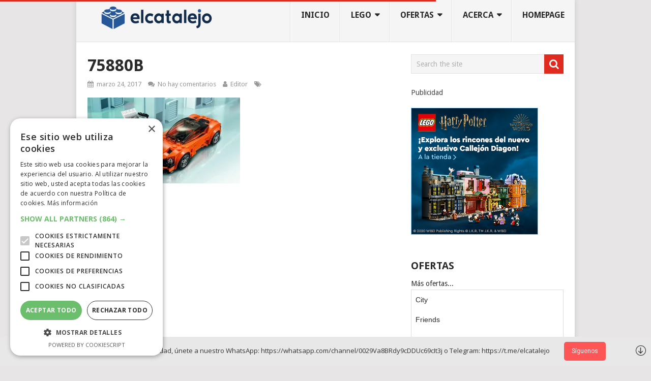

--- FILE ---
content_type: text/html; charset=UTF-8
request_url: https://elcatalejo.es/mas-fotos-del-nuevo-lego-75880-mclaren-720s/75880b
body_size: 20424
content:
<!DOCTYPE html>
<html class="no-js" lang="es">
<head>
	<meta charset="UTF-8">
	<!-- Always force latest IE rendering engine (even in intranet) & Chrome Frame -->
	<!--[if IE ]>
	<meta http-equiv="X-UA-Compatible" content="IE=edge,chrome=1">
	<![endif]-->
	<link rel="profile" href="http://gmpg.org/xfn/11" />
	
                    <link rel="icon" href="https://i0.wp.com/elcatalejo.es/wp-content/uploads/2020/08/unnamed-5.png?fit=32%2C32&#038;ssl=1" sizes="32x32" />                    
                    <meta name="msapplication-TileImage" content="https://i0.wp.com/elcatalejo.es/wp-content/uploads/2020/08/unnamed-5.png?fit=270%2C270&#038;ssl=1">        
                    <link rel="apple-touch-icon-precomposed" href="https://i0.wp.com/elcatalejo.es/wp-content/uploads/2020/08/unnamed-5.png?fit=180%2C180&#038;ssl=1">        
                    <meta name="viewport" content="width=device-width, initial-scale=1">
            <meta name="apple-mobile-web-app-capable" content="yes">
            <meta name="apple-mobile-web-app-status-bar-style" content="black">
        
                                    <link rel="prefetch" href="https://elcatalejo.es">
                <link rel="prerender" href="https://elcatalejo.es">
                    	<link rel="pingback" href="https://elcatalejo.es/xmlrpc.php" />
	<meta name='robots' content='index, follow, max-image-preview:large, max-snippet:-1, max-video-preview:-1' />
<script type='text/javascript' charset='UTF-8' data-cs-platform='wordpress' src='https://cdn.cookie-script.com/s/36de70277e45b02abd0a5ce7c83b487a.js' id='cookie_script-js-with'></script><script type="text/javascript">document.documentElement.className = document.documentElement.className.replace( /\bno-js\b/,'js' );</script>
	<!-- This site is optimized with the Yoast SEO plugin v21.3 - https://yoast.com/wordpress/plugins/seo/ -->
	<title>75880b - elCatalejo</title>
	<link rel="canonical" href="https://elcatalejo.es/mas-fotos-del-nuevo-lego-75880-mclaren-720s/75880b/" />
	<meta property="og:locale" content="es_ES" />
	<meta property="og:type" content="article" />
	<meta property="og:title" content="75880b - elCatalejo" />
	<meta property="og:url" content="https://elcatalejo.es/mas-fotos-del-nuevo-lego-75880-mclaren-720s/75880b/" />
	<meta property="og:site_name" content="elCatalejo" />
	<meta property="og:image" content="https://elcatalejo.es/mas-fotos-del-nuevo-lego-75880-mclaren-720s/75880b" />
	<meta property="og:image:width" content="500" />
	<meta property="og:image:height" content="281" />
	<meta property="og:image:type" content="image/jpeg" />
	<meta name="twitter:card" content="summary_large_image" />
	<script type="application/ld+json" class="yoast-schema-graph">{"@context":"https://schema.org","@graph":[{"@type":"WebPage","@id":"https://elcatalejo.es/mas-fotos-del-nuevo-lego-75880-mclaren-720s/75880b/","url":"https://elcatalejo.es/mas-fotos-del-nuevo-lego-75880-mclaren-720s/75880b/","name":"75880b - elCatalejo","isPartOf":{"@id":"https://elcatalejo.es/#website"},"primaryImageOfPage":{"@id":"https://elcatalejo.es/mas-fotos-del-nuevo-lego-75880-mclaren-720s/75880b/#primaryimage"},"image":{"@id":"https://elcatalejo.es/mas-fotos-del-nuevo-lego-75880-mclaren-720s/75880b/#primaryimage"},"thumbnailUrl":"https://i0.wp.com/elcatalejo.es/wp-content/uploads/2017/03/75880b.jpg?fit=500%2C281&ssl=1","datePublished":"2017-03-24T20:37:03+00:00","dateModified":"2017-03-24T20:37:03+00:00","breadcrumb":{"@id":"https://elcatalejo.es/mas-fotos-del-nuevo-lego-75880-mclaren-720s/75880b/#breadcrumb"},"inLanguage":"es","potentialAction":[{"@type":"ReadAction","target":["https://elcatalejo.es/mas-fotos-del-nuevo-lego-75880-mclaren-720s/75880b/"]}]},{"@type":"ImageObject","inLanguage":"es","@id":"https://elcatalejo.es/mas-fotos-del-nuevo-lego-75880-mclaren-720s/75880b/#primaryimage","url":"https://i0.wp.com/elcatalejo.es/wp-content/uploads/2017/03/75880b.jpg?fit=500%2C281&ssl=1","contentUrl":"https://i0.wp.com/elcatalejo.es/wp-content/uploads/2017/03/75880b.jpg?fit=500%2C281&ssl=1"},{"@type":"BreadcrumbList","@id":"https://elcatalejo.es/mas-fotos-del-nuevo-lego-75880-mclaren-720s/75880b/#breadcrumb","itemListElement":[{"@type":"ListItem","position":1,"name":"Portada","item":"https://elcatalejo.es/"},{"@type":"ListItem","position":2,"name":"Más fotos del nuevo Lego 75880 McLaren 720s","item":"https://elcatalejo.es/mas-fotos-del-nuevo-lego-75880-mclaren-720s"},{"@type":"ListItem","position":3,"name":"75880b"}]},{"@type":"WebSite","@id":"https://elcatalejo.es/#website","url":"https://elcatalejo.es/","name":"elCatalejo","description":"la web  de  los  fanáticos  de lego(R) de  todas  las  edades","publisher":{"@id":"https://elcatalejo.es/#organization"},"potentialAction":[{"@type":"SearchAction","target":{"@type":"EntryPoint","urlTemplate":"https://elcatalejo.es/?s={search_term_string}"},"query-input":"required name=search_term_string"}],"inLanguage":"es"},{"@type":"Organization","@id":"https://elcatalejo.es/#organization","name":"elcatalejo","url":"https://elcatalejo.es/","logo":{"@type":"ImageObject","inLanguage":"es","@id":"https://elcatalejo.es/#/schema/logo/image/","url":"https://i0.wp.com/elcatalejo.es/wp-content/uploads/2020/10/logoelcatalejo.png?fit=600%2C100&ssl=1","contentUrl":"https://i0.wp.com/elcatalejo.es/wp-content/uploads/2020/10/logoelcatalejo.png?fit=600%2C100&ssl=1","width":600,"height":100,"caption":"elcatalejo"},"image":{"@id":"https://elcatalejo.es/#/schema/logo/image/"}}]}</script>
	<!-- / Yoast SEO plugin. -->


<link rel='dns-prefetch' href='//secure.gravatar.com' />
<link rel='dns-prefetch' href='//stats.wp.com' />
<link rel='dns-prefetch' href='//v0.wordpress.com' />
<link rel='dns-prefetch' href='//widgets.wp.com' />
<link rel='dns-prefetch' href='//s0.wp.com' />
<link rel='dns-prefetch' href='//0.gravatar.com' />
<link rel='dns-prefetch' href='//1.gravatar.com' />
<link rel='dns-prefetch' href='//2.gravatar.com' />
<link rel='dns-prefetch' href='//jetpack.wordpress.com' />
<link rel='dns-prefetch' href='//public-api.wordpress.com' />
<link rel='dns-prefetch' href='//c0.wp.com' />
<link rel='dns-prefetch' href='//i0.wp.com' />
<link rel="alternate" type="application/rss+xml" title="elCatalejo &raquo; Feed" href="https://elcatalejo.es/feed" />
<link rel="alternate" type="application/rss+xml" title="elCatalejo &raquo; Feed de los comentarios" href="https://elcatalejo.es/comments/feed" />
<script type="text/javascript">
window._wpemojiSettings = {"baseUrl":"https:\/\/s.w.org\/images\/core\/emoji\/14.0.0\/72x72\/","ext":".png","svgUrl":"https:\/\/s.w.org\/images\/core\/emoji\/14.0.0\/svg\/","svgExt":".svg","source":{"concatemoji":"https:\/\/elcatalejo.es\/wp-includes\/js\/wp-emoji-release.min.js"}};
/*! This file is auto-generated */
!function(e,a,t){var n,r,o,i=a.createElement("canvas"),p=i.getContext&&i.getContext("2d");function s(e,t){p.clearRect(0,0,i.width,i.height),p.fillText(e,0,0);e=i.toDataURL();return p.clearRect(0,0,i.width,i.height),p.fillText(t,0,0),e===i.toDataURL()}function c(e){var t=a.createElement("script");t.src=e,t.defer=t.type="text/javascript",a.getElementsByTagName("head")[0].appendChild(t)}for(o=Array("flag","emoji"),t.supports={everything:!0,everythingExceptFlag:!0},r=0;r<o.length;r++)t.supports[o[r]]=function(e){if(p&&p.fillText)switch(p.textBaseline="top",p.font="600 32px Arial",e){case"flag":return s("\ud83c\udff3\ufe0f\u200d\u26a7\ufe0f","\ud83c\udff3\ufe0f\u200b\u26a7\ufe0f")?!1:!s("\ud83c\uddfa\ud83c\uddf3","\ud83c\uddfa\u200b\ud83c\uddf3")&&!s("\ud83c\udff4\udb40\udc67\udb40\udc62\udb40\udc65\udb40\udc6e\udb40\udc67\udb40\udc7f","\ud83c\udff4\u200b\udb40\udc67\u200b\udb40\udc62\u200b\udb40\udc65\u200b\udb40\udc6e\u200b\udb40\udc67\u200b\udb40\udc7f");case"emoji":return!s("\ud83e\udef1\ud83c\udffb\u200d\ud83e\udef2\ud83c\udfff","\ud83e\udef1\ud83c\udffb\u200b\ud83e\udef2\ud83c\udfff")}return!1}(o[r]),t.supports.everything=t.supports.everything&&t.supports[o[r]],"flag"!==o[r]&&(t.supports.everythingExceptFlag=t.supports.everythingExceptFlag&&t.supports[o[r]]);t.supports.everythingExceptFlag=t.supports.everythingExceptFlag&&!t.supports.flag,t.DOMReady=!1,t.readyCallback=function(){t.DOMReady=!0},t.supports.everything||(n=function(){t.readyCallback()},a.addEventListener?(a.addEventListener("DOMContentLoaded",n,!1),e.addEventListener("load",n,!1)):(e.attachEvent("onload",n),a.attachEvent("onreadystatechange",function(){"complete"===a.readyState&&t.readyCallback()})),(e=t.source||{}).concatemoji?c(e.concatemoji):e.wpemoji&&e.twemoji&&(c(e.twemoji),c(e.wpemoji)))}(window,document,window._wpemojiSettings);
</script>
<style type="text/css">
img.wp-smiley,
img.emoji {
	display: inline !important;
	border: none !important;
	box-shadow: none !important;
	height: 1em !important;
	width: 1em !important;
	margin: 0 0.07em !important;
	vertical-align: -0.1em !important;
	background: none !important;
	padding: 0 !important;
}
</style>
	<link rel='stylesheet' id='wp-block-library-css' href='https://c0.wp.com/c/6.2.8/wp-includes/css/dist/block-library/style.min.css' type='text/css' media='all' />
<style id='wp-block-library-inline-css' type='text/css'>
.has-text-align-justify{text-align:justify;}
</style>
<link rel='stylesheet' id='mediaelement-css' href='https://c0.wp.com/c/6.2.8/wp-includes/js/mediaelement/mediaelementplayer-legacy.min.css' type='text/css' media='all' />
<link rel='stylesheet' id='wp-mediaelement-css' href='https://c0.wp.com/c/6.2.8/wp-includes/js/mediaelement/wp-mediaelement.min.css' type='text/css' media='all' />
<link rel='stylesheet' id='classic-theme-styles-css' href='https://c0.wp.com/c/6.2.8/wp-includes/css/classic-themes.min.css' type='text/css' media='all' />
<style id='global-styles-inline-css' type='text/css'>
body{--wp--preset--color--black: #000000;--wp--preset--color--cyan-bluish-gray: #abb8c3;--wp--preset--color--white: #ffffff;--wp--preset--color--pale-pink: #f78da7;--wp--preset--color--vivid-red: #cf2e2e;--wp--preset--color--luminous-vivid-orange: #ff6900;--wp--preset--color--luminous-vivid-amber: #fcb900;--wp--preset--color--light-green-cyan: #7bdcb5;--wp--preset--color--vivid-green-cyan: #00d084;--wp--preset--color--pale-cyan-blue: #8ed1fc;--wp--preset--color--vivid-cyan-blue: #0693e3;--wp--preset--color--vivid-purple: #9b51e0;--wp--preset--gradient--vivid-cyan-blue-to-vivid-purple: linear-gradient(135deg,rgba(6,147,227,1) 0%,rgb(155,81,224) 100%);--wp--preset--gradient--light-green-cyan-to-vivid-green-cyan: linear-gradient(135deg,rgb(122,220,180) 0%,rgb(0,208,130) 100%);--wp--preset--gradient--luminous-vivid-amber-to-luminous-vivid-orange: linear-gradient(135deg,rgba(252,185,0,1) 0%,rgba(255,105,0,1) 100%);--wp--preset--gradient--luminous-vivid-orange-to-vivid-red: linear-gradient(135deg,rgba(255,105,0,1) 0%,rgb(207,46,46) 100%);--wp--preset--gradient--very-light-gray-to-cyan-bluish-gray: linear-gradient(135deg,rgb(238,238,238) 0%,rgb(169,184,195) 100%);--wp--preset--gradient--cool-to-warm-spectrum: linear-gradient(135deg,rgb(74,234,220) 0%,rgb(151,120,209) 20%,rgb(207,42,186) 40%,rgb(238,44,130) 60%,rgb(251,105,98) 80%,rgb(254,248,76) 100%);--wp--preset--gradient--blush-light-purple: linear-gradient(135deg,rgb(255,206,236) 0%,rgb(152,150,240) 100%);--wp--preset--gradient--blush-bordeaux: linear-gradient(135deg,rgb(254,205,165) 0%,rgb(254,45,45) 50%,rgb(107,0,62) 100%);--wp--preset--gradient--luminous-dusk: linear-gradient(135deg,rgb(255,203,112) 0%,rgb(199,81,192) 50%,rgb(65,88,208) 100%);--wp--preset--gradient--pale-ocean: linear-gradient(135deg,rgb(255,245,203) 0%,rgb(182,227,212) 50%,rgb(51,167,181) 100%);--wp--preset--gradient--electric-grass: linear-gradient(135deg,rgb(202,248,128) 0%,rgb(113,206,126) 100%);--wp--preset--gradient--midnight: linear-gradient(135deg,rgb(2,3,129) 0%,rgb(40,116,252) 100%);--wp--preset--duotone--dark-grayscale: url('#wp-duotone-dark-grayscale');--wp--preset--duotone--grayscale: url('#wp-duotone-grayscale');--wp--preset--duotone--purple-yellow: url('#wp-duotone-purple-yellow');--wp--preset--duotone--blue-red: url('#wp-duotone-blue-red');--wp--preset--duotone--midnight: url('#wp-duotone-midnight');--wp--preset--duotone--magenta-yellow: url('#wp-duotone-magenta-yellow');--wp--preset--duotone--purple-green: url('#wp-duotone-purple-green');--wp--preset--duotone--blue-orange: url('#wp-duotone-blue-orange');--wp--preset--font-size--small: 13px;--wp--preset--font-size--medium: 20px;--wp--preset--font-size--large: 36px;--wp--preset--font-size--x-large: 42px;--wp--preset--spacing--20: 0.44rem;--wp--preset--spacing--30: 0.67rem;--wp--preset--spacing--40: 1rem;--wp--preset--spacing--50: 1.5rem;--wp--preset--spacing--60: 2.25rem;--wp--preset--spacing--70: 3.38rem;--wp--preset--spacing--80: 5.06rem;--wp--preset--shadow--natural: 6px 6px 9px rgba(0, 0, 0, 0.2);--wp--preset--shadow--deep: 12px 12px 50px rgba(0, 0, 0, 0.4);--wp--preset--shadow--sharp: 6px 6px 0px rgba(0, 0, 0, 0.2);--wp--preset--shadow--outlined: 6px 6px 0px -3px rgba(255, 255, 255, 1), 6px 6px rgba(0, 0, 0, 1);--wp--preset--shadow--crisp: 6px 6px 0px rgba(0, 0, 0, 1);}:where(.is-layout-flex){gap: 0.5em;}body .is-layout-flow > .alignleft{float: left;margin-inline-start: 0;margin-inline-end: 2em;}body .is-layout-flow > .alignright{float: right;margin-inline-start: 2em;margin-inline-end: 0;}body .is-layout-flow > .aligncenter{margin-left: auto !important;margin-right: auto !important;}body .is-layout-constrained > .alignleft{float: left;margin-inline-start: 0;margin-inline-end: 2em;}body .is-layout-constrained > .alignright{float: right;margin-inline-start: 2em;margin-inline-end: 0;}body .is-layout-constrained > .aligncenter{margin-left: auto !important;margin-right: auto !important;}body .is-layout-constrained > :where(:not(.alignleft):not(.alignright):not(.alignfull)){max-width: var(--wp--style--global--content-size);margin-left: auto !important;margin-right: auto !important;}body .is-layout-constrained > .alignwide{max-width: var(--wp--style--global--wide-size);}body .is-layout-flex{display: flex;}body .is-layout-flex{flex-wrap: wrap;align-items: center;}body .is-layout-flex > *{margin: 0;}:where(.wp-block-columns.is-layout-flex){gap: 2em;}.has-black-color{color: var(--wp--preset--color--black) !important;}.has-cyan-bluish-gray-color{color: var(--wp--preset--color--cyan-bluish-gray) !important;}.has-white-color{color: var(--wp--preset--color--white) !important;}.has-pale-pink-color{color: var(--wp--preset--color--pale-pink) !important;}.has-vivid-red-color{color: var(--wp--preset--color--vivid-red) !important;}.has-luminous-vivid-orange-color{color: var(--wp--preset--color--luminous-vivid-orange) !important;}.has-luminous-vivid-amber-color{color: var(--wp--preset--color--luminous-vivid-amber) !important;}.has-light-green-cyan-color{color: var(--wp--preset--color--light-green-cyan) !important;}.has-vivid-green-cyan-color{color: var(--wp--preset--color--vivid-green-cyan) !important;}.has-pale-cyan-blue-color{color: var(--wp--preset--color--pale-cyan-blue) !important;}.has-vivid-cyan-blue-color{color: var(--wp--preset--color--vivid-cyan-blue) !important;}.has-vivid-purple-color{color: var(--wp--preset--color--vivid-purple) !important;}.has-black-background-color{background-color: var(--wp--preset--color--black) !important;}.has-cyan-bluish-gray-background-color{background-color: var(--wp--preset--color--cyan-bluish-gray) !important;}.has-white-background-color{background-color: var(--wp--preset--color--white) !important;}.has-pale-pink-background-color{background-color: var(--wp--preset--color--pale-pink) !important;}.has-vivid-red-background-color{background-color: var(--wp--preset--color--vivid-red) !important;}.has-luminous-vivid-orange-background-color{background-color: var(--wp--preset--color--luminous-vivid-orange) !important;}.has-luminous-vivid-amber-background-color{background-color: var(--wp--preset--color--luminous-vivid-amber) !important;}.has-light-green-cyan-background-color{background-color: var(--wp--preset--color--light-green-cyan) !important;}.has-vivid-green-cyan-background-color{background-color: var(--wp--preset--color--vivid-green-cyan) !important;}.has-pale-cyan-blue-background-color{background-color: var(--wp--preset--color--pale-cyan-blue) !important;}.has-vivid-cyan-blue-background-color{background-color: var(--wp--preset--color--vivid-cyan-blue) !important;}.has-vivid-purple-background-color{background-color: var(--wp--preset--color--vivid-purple) !important;}.has-black-border-color{border-color: var(--wp--preset--color--black) !important;}.has-cyan-bluish-gray-border-color{border-color: var(--wp--preset--color--cyan-bluish-gray) !important;}.has-white-border-color{border-color: var(--wp--preset--color--white) !important;}.has-pale-pink-border-color{border-color: var(--wp--preset--color--pale-pink) !important;}.has-vivid-red-border-color{border-color: var(--wp--preset--color--vivid-red) !important;}.has-luminous-vivid-orange-border-color{border-color: var(--wp--preset--color--luminous-vivid-orange) !important;}.has-luminous-vivid-amber-border-color{border-color: var(--wp--preset--color--luminous-vivid-amber) !important;}.has-light-green-cyan-border-color{border-color: var(--wp--preset--color--light-green-cyan) !important;}.has-vivid-green-cyan-border-color{border-color: var(--wp--preset--color--vivid-green-cyan) !important;}.has-pale-cyan-blue-border-color{border-color: var(--wp--preset--color--pale-cyan-blue) !important;}.has-vivid-cyan-blue-border-color{border-color: var(--wp--preset--color--vivid-cyan-blue) !important;}.has-vivid-purple-border-color{border-color: var(--wp--preset--color--vivid-purple) !important;}.has-vivid-cyan-blue-to-vivid-purple-gradient-background{background: var(--wp--preset--gradient--vivid-cyan-blue-to-vivid-purple) !important;}.has-light-green-cyan-to-vivid-green-cyan-gradient-background{background: var(--wp--preset--gradient--light-green-cyan-to-vivid-green-cyan) !important;}.has-luminous-vivid-amber-to-luminous-vivid-orange-gradient-background{background: var(--wp--preset--gradient--luminous-vivid-amber-to-luminous-vivid-orange) !important;}.has-luminous-vivid-orange-to-vivid-red-gradient-background{background: var(--wp--preset--gradient--luminous-vivid-orange-to-vivid-red) !important;}.has-very-light-gray-to-cyan-bluish-gray-gradient-background{background: var(--wp--preset--gradient--very-light-gray-to-cyan-bluish-gray) !important;}.has-cool-to-warm-spectrum-gradient-background{background: var(--wp--preset--gradient--cool-to-warm-spectrum) !important;}.has-blush-light-purple-gradient-background{background: var(--wp--preset--gradient--blush-light-purple) !important;}.has-blush-bordeaux-gradient-background{background: var(--wp--preset--gradient--blush-bordeaux) !important;}.has-luminous-dusk-gradient-background{background: var(--wp--preset--gradient--luminous-dusk) !important;}.has-pale-ocean-gradient-background{background: var(--wp--preset--gradient--pale-ocean) !important;}.has-electric-grass-gradient-background{background: var(--wp--preset--gradient--electric-grass) !important;}.has-midnight-gradient-background{background: var(--wp--preset--gradient--midnight) !important;}.has-small-font-size{font-size: var(--wp--preset--font-size--small) !important;}.has-medium-font-size{font-size: var(--wp--preset--font-size--medium) !important;}.has-large-font-size{font-size: var(--wp--preset--font-size--large) !important;}.has-x-large-font-size{font-size: var(--wp--preset--font-size--x-large) !important;}
.wp-block-navigation a:where(:not(.wp-element-button)){color: inherit;}
:where(.wp-block-columns.is-layout-flex){gap: 2em;}
.wp-block-pullquote{font-size: 1.5em;line-height: 1.6;}
</style>
<link rel='stylesheet' id='thsp-sticky-header-plugin-styles-css' href='https://elcatalejo.es/wp-content/plugins/sticky-header/css/public.css' type='text/css' media='all' />
<link rel='stylesheet' id='heateor_sss_frontend_css-css' href='https://elcatalejo.es/wp-content/plugins/sassy-social-share/public/css/sassy-social-share-public.css' type='text/css' media='all' />
<style id='heateor_sss_frontend_css-inline-css' type='text/css'>
.heateor_sss_button_instagram span.heateor_sss_svg,a.heateor_sss_instagram span.heateor_sss_svg{background:radial-gradient(circle at 30% 107%,#fdf497 0,#fdf497 5%,#fd5949 45%,#d6249f 60%,#285aeb 90%)}.heateor_sss_horizontal_sharing .heateor_sss_svg,.heateor_sss_standard_follow_icons_container .heateor_sss_svg{color:#fff;border-width:0px;border-style:solid;border-color:transparent}.heateor_sss_horizontal_sharing .heateorSssTCBackground{color:#666}.heateor_sss_horizontal_sharing span.heateor_sss_svg:hover,.heateor_sss_standard_follow_icons_container span.heateor_sss_svg:hover{border-color:transparent;}.heateor_sss_vertical_sharing span.heateor_sss_svg,.heateor_sss_floating_follow_icons_container span.heateor_sss_svg{color:#fff;border-width:0px;border-style:solid;border-color:transparent;}.heateor_sss_vertical_sharing .heateorSssTCBackground{color:#666;}.heateor_sss_vertical_sharing span.heateor_sss_svg:hover,.heateor_sss_floating_follow_icons_container span.heateor_sss_svg:hover{border-color:transparent;}div.heateor_sss_vertical_sharing svg{height:70%;margin-top:6px}div.heateor_sss_vertical_sharing .heateor_sss_square_count{line-height:15.2px;}@media screen and (max-width:400px) {.heateor_sss_vertical_sharing{display:none!important}}
</style>
<link rel='stylesheet' id='apexnb-font-awesome-css' href='https://elcatalejo.es/wp-content/plugins/apex-notification-bar-lite/css/font-awesome/font-awesome.css' type='text/css' media='all' />
<link rel='stylesheet' id='apexnb-frontend-style-css' href='https://elcatalejo.es/wp-content/plugins/apex-notification-bar-lite/css/frontend/frontend.css' type='text/css' media='all' />
<link rel='stylesheet' id='apexnb-responsive-stylesheet-css' href='https://elcatalejo.es/wp-content/plugins/apex-notification-bar-lite/css/frontend/responsive.css' type='text/css' media='all' />
<link rel='stylesheet' id='apexnb-frontend-bxslider-style-css' href='https://elcatalejo.es/wp-content/plugins/apex-notification-bar-lite/css/frontend/jquery.bxslider.css' type='text/css' media='all' />
<link rel='stylesheet' id='apexnb-lightbox-style-css' href='https://elcatalejo.es/wp-content/plugins/apex-notification-bar-lite/css/frontend/prettyPhoto.css' type='text/css' media='all' />
<link rel='stylesheet' id='apexnb-frontend-scroller-style-css' href='https://elcatalejo.es/wp-content/plugins/apex-notification-bar-lite/css/frontend/scroll-style.css' type='text/css' media='all' />
<link rel='stylesheet' id='pointpro-stylesheet-css' href='https://elcatalejo.es/wp-content/themes/mts_point_pro/style.css' type='text/css' media='all' />
<style id='pointpro-stylesheet-inline-css' type='text/css'>

        body {background-color:#E7E5E6;background-image:url(https://elcatalejo.es/wp-content/themes/mts_point_pro/images/nobg.png);}
        .pace .pace-progress, #mobile-menu-wrapper ul li a:hover, .ball-pulse > div { background: #e02c1f; }
        a, a:hover, .copyrights a, .single_post a, .textwidget a, .pnavigation2 a, #sidebar a:hover, .copyrights a:hover, #site-footer .widget li a:hover, .related-posts a:hover, .reply a, .title a:hover, .post-info a:hover, .comm, #tabber .inside li a:hover, .readMore a:hover, .fn a, .latestPost .title a:hover, #site-footer .footer-navigation a:hover, #secondary-navigation ul ul li:hover > a, .project-item:hover .project-title, .trending-articles li a:hover { color:#e02c1f; }
        a#pull, #commentform input#submit, .contact-form #mtscontact_submit, #move-to-top:hover, #searchform .fa-search, .pagination a, li.page-numbers, .page-numbers.dots, #tabber ul.tabs li a.selected, .tagcloud a:hover, .latestPost-review-wrapper, .latestPost .review-type-circle.wp-review-show-total, .tagcloud a, .widget .owl-prev:hover, .widget .owl-next:hover, .widget .review-total-only, .widget .tab-content .review-type-star.review-total-only, .widget .wpt_widget_content #tags-tab-content ul li a, .feature-icon, .btn-archive-link.project-categories .btn.active, .btn-archive-link.project-categories a:hover, #wpmm-megamenu .review-total-only, #load-posts a, a.header-button, #features .feature-icon, #team .social-list a, .thecategory, .woocommerce a.button, .woocommerce-page a.button, .woocommerce button.button, .woocommerce-page button.button, .woocommerce input.button, .woocommerce-page input.button, .woocommerce #respond input#submit, .woocommerce-page #respond input#submit, .woocommerce #content input.button, .woocommerce-page #content input.button, .woocommerce nav.woocommerce-pagination ul li a, .woocommerce-page nav.woocommerce-pagination ul li a, .woocommerce #content nav.woocommerce-pagination ul li a, .woocommerce-page #content nav.woocommerce-pagination ul li a, .woocommerce .bypostauthor:after, #searchsubmit, .woocommerce nav.woocommerce-pagination ul li a:focus, .woocommerce-page nav.woocommerce-pagination ul li a:focus, .woocommerce #content nav.woocommerce-pagination ul li a:focus, .woocommerce-page #content nav.woocommerce-pagination ul li a:focus, .woocommerce nav.woocommerce-pagination ul li .page-numbers.dots, .woocommerce a.button, .woocommerce-page a.button, .woocommerce button.button, .woocommerce-page button.button, .woocommerce input.button, .woocommerce-page input.button, .woocommerce #respond input#submit, .woocommerce-page #respond input#submit, .woocommerce #content input.button, .woocommerce-page #content input.button, .woocommerce #respond input#submit.alt, .woocommerce a.button.alt, .woocommerce button.button.alt, .woocommerce input.button.alt, .woocommerce-product-search input[type='submit'], .woocommerce-account .woocommerce-MyAccount-navigation li.is-active, .woocommerce-product-search button[type='submit'], .woocommerce .woocommerce-widget-layered-nav-dropdown__submit { background-color:#e02c1f; color: #fff!important; }
        .copyrights .toplink:hover { border-color:#e02c1f; }

        
        .shareit { top: 282px; left: auto; margin: 0 0 0 -123px; width: 90px; position: fixed; padding: 5px; } .share-item {margin: 2px;}
        
        .bypostauthor>div .fn:after { content: "Author";   position: relative; padding: 3px 7px; font-size: 12px; margin-left: 4px; font-weight: normal; border-radius: 3px; background: #242424; color: #FFF; }
        
        
            
</style>
<link rel='stylesheet' id='owl-carousel-css' href='https://elcatalejo.es/wp-content/themes/mts_point_pro/css/owl.carousel.css' type='text/css' media='all' />
<link rel='stylesheet' id='fontawesome-css' href='https://elcatalejo.es/wp-content/themes/mts_point_pro/css/font-awesome.min.css' type='text/css' media='all' />
<link rel='stylesheet' id='responsive-css' href='https://elcatalejo.es/wp-content/themes/mts_point_pro/css/responsive.css' type='text/css' media='all' />
<link rel='stylesheet' id='wp-add-custom-css-css' href='https://elcatalejo.es?display_custom_css=css&#038;ver=6.2.8' type='text/css' media='all' />
<link rel='stylesheet' id='jetpack_css-css' href='https://c0.wp.com/p/jetpack/12.6.3/css/jetpack.css' type='text/css' media='all' />
<script type='text/javascript' src='https://c0.wp.com/c/6.2.8/wp-includes/js/jquery/jquery.min.js' id='jquery-core-js'></script>
<script type='text/javascript' src='https://c0.wp.com/c/6.2.8/wp-includes/js/jquery/jquery-migrate.min.js' id='jquery-migrate-js'></script>
<script type='text/javascript' id='thsp-sticky-header-plugin-script-js-extra'>
/* <![CDATA[ */
var StickyHeaderParams = {"show_at":"600","hide_if_narrower":"600"};
/* ]]> */
</script>
<script type='text/javascript' src='https://elcatalejo.es/wp-content/plugins/sticky-header/js/public.min.js' id='thsp-sticky-header-plugin-script-js'></script>
<script type='text/javascript' id='mts_ajax-js-extra'>
/* <![CDATA[ */
var mts_ajax_search = {"url":"https:\/\/elcatalejo.es\/wp-admin\/admin-ajax.php","ajax_search":"1"};
/* ]]> */
</script>
<script type='text/javascript' src='https://elcatalejo.es/wp-content/themes/mts_point_pro/js/ajax.js' id='mts_ajax-js'></script>
<script type='text/javascript' src='https://elcatalejo.es/wp-content/plugins/apex-notification-bar-lite/js/frontend/jquery.bxSlider.js' id='apexnb-frontend-bxslider-js-js'></script>
<script type='text/javascript' src='https://elcatalejo.es/wp-content/plugins/apex-notification-bar-lite/js/frontend/jquery.prettyPhoto.js' id='apexnb-lightbox-script-js'></script>
<script type='text/javascript' src='https://elcatalejo.es/wp-content/plugins/apex-notification-bar-lite/js/frontend/jquery.scroller.js' id='apexnb-frontend-scroller-js-js'></script>
<script type='text/javascript' src='https://elcatalejo.es/wp-content/plugins/apex-notification-bar-lite/js/frontend/jquery.actual.js' id='apexnb-actual_scripts-js'></script>
<script type='text/javascript' id='apexnb-frontend-js-js-extra'>
/* <![CDATA[ */
var apexnblite_script_variable = {"success_note":"Thank you for subscribing us.","but_email_error_msg":"Please enter a valid email address.","already_subs":"You have already subscribed.","sending_fail":"Confirmation sending fail.","check_to_conform":"Please check your mail to confirm.","ajax_url":"https:\/\/elcatalejo.es\/wp-admin\/admin-ajax.php","ajax_nonce":"664bb28508"};
/* ]]> */
</script>
<script type='text/javascript' src='https://elcatalejo.es/wp-content/plugins/apex-notification-bar-lite/js/frontend/frontend.js' id='apexnb-frontend-js-js'></script>
<link rel="https://api.w.org/" href="https://elcatalejo.es/wp-json/" /><link rel="alternate" type="application/json" href="https://elcatalejo.es/wp-json/wp/v2/media/24670" /><link rel="EditURI" type="application/rsd+xml" title="RSD" href="https://elcatalejo.es/xmlrpc.php?rsd" />
<link rel="wlwmanifest" type="application/wlwmanifest+xml" href="https://elcatalejo.es/wp-includes/wlwmanifest.xml" />
<meta name="generator" content="WordPress 6.2.8" />
<link rel='shortlink' href='https://elcatalejo.es/?p=24670' />
<link rel="alternate" type="application/json+oembed" href="https://elcatalejo.es/wp-json/oembed/1.0/embed?url=https%3A%2F%2Felcatalejo.es%2Fmas-fotos-del-nuevo-lego-75880-mclaren-720s%2F75880b" />
<link rel="alternate" type="text/xml+oembed" href="https://elcatalejo.es/wp-json/oembed/1.0/embed?url=https%3A%2F%2Felcatalejo.es%2Fmas-fotos-del-nuevo-lego-75880-mclaren-720s%2F75880b&#038;format=xml" />
	<style>img#wpstats{display:none}</style>
				<style type="text/css">
			#thsp-sticky-header {
				background-color: #b2b2b2;
			}
			#thsp-sticky-header,
			#thsp-sticky-header a {
				color: #f9f9f9 !important;
			}
											</style>
	<link href="//fonts.googleapis.com/css?family=Droid+Sans:700|Droid+Sans:normal&amp;subset=latin" rel="stylesheet" type="text/css">
<style type="text/css">
.menu li, .menu li a { font-family: 'Droid Sans'; font-weight: 700; font-size: 16px; color: #2a2a2a;text-transform: uppercase; }
.latestPost .title a { font-family: 'Droid Sans'; font-weight: 700; font-size: 18px; color: #2a2a2a; }
.single-title { font-family: 'Droid Sans'; font-weight: 700; font-size: 32px; color: #2a2a2a;text-transform: uppercase; }
body { font-family: 'Droid Sans'; font-weight: normal; font-size: 14px; color: #555555; }
.widget h3 { font-family: 'Droid Sans'; font-weight: 700; font-size: 20px; color: #2a2a2a; }
#sidebar .widget { font-family: 'Droid Sans'; font-weight: normal; font-size: 14px; color: #444444; }
.footer-widgets { font-family: 'Droid Sans'; font-weight: normal; font-size: 14px; color: #444444; }
h1 { font-family: 'Droid Sans'; font-weight: 700; font-size: 28px; color: #2a2a2a; }
h2 { font-family: 'Droid Sans'; font-weight: 700; font-size: 24px; color: #2a2a2a; }
h3 { font-family: 'Droid Sans'; font-weight: 700; font-size: 22px; color: #2a2a2a; }
h4 { font-family: 'Droid Sans'; font-weight: 700; font-size: 20px; color: #2a2a2a; }
h5 { font-family: 'Droid Sans'; font-weight: 700; font-size: 18px; color: #2a2a2a; }
h6 { font-family: 'Droid Sans'; font-weight: 700; font-size: 16px; color: #2a2a2a; }
</style>
<script> (function(ss,ex){ window.ldfdr=window.ldfdr||function(){(ldfdr._q=ldfdr._q||[]).push([].slice.call(arguments));}; (function(d,s){ fs=d.getElementsByTagName(s)[0]; function ce(src){ var cs=d.createElement(s); cs.src=src; setTimeout(function(){fs.parentNode.insertBefore(cs,fs)},1); }; ce('https://sc.lfeeder.com/lftracker_v1_'+ss+(ex?'_'+ex:'')+'.js'); })(document,'script'); })('YEgkB8lWlE1aep3Z'); </script>
<!-- Facebook Pixel Code -->
<script>
!function(f,b,e,v,n,t,s){if(f.fbq)return;n=f.fbq=function(){n.callMethod?
n.callMethod.apply(n,arguments):n.queue.push(arguments)};if(!f._fbq)f._fbq=n;
n.push=n;n.loaded=!0;n.version='2.0';n.queue=[];t=b.createElement(e);t.async=!0;
t.src=v;s=b.getElementsByTagName(e)[0];s.parentNode.insertBefore(t,s)}(window,
document,'script','https://connect.facebook.net/en_US/fbevents.js');
fbq('init', '1027629977288497'); // Insert your pixel ID here.
fbq('track', 'PageView');
</script>
<noscript><img height="1" width="1" style="display:none"
src="https://www.facebook.com/tr?id=1027629977288497&ev=PageView&noscript=1"
/></noscript>
<!-- DO NOT MODIFY -->
<!-- End Facebook Pixel Code -->


<style type="text/css">.recentcomments a{display:inline !important;padding:0 !important;margin:0 !important;}</style>      <meta name="onesignal" content="wordpress-plugin"/>
            <script>

      window.OneSignalDeferred = window.OneSignalDeferred || [];

      OneSignalDeferred.push(function(OneSignal) {
        var oneSignal_options = {};
        window._oneSignalInitOptions = oneSignal_options;

        oneSignal_options['serviceWorkerParam'] = { scope: '/' };
oneSignal_options['serviceWorkerPath'] = 'OneSignalSDKWorker.js.php';

        OneSignal.Notifications.setDefaultUrl("https://elcatalejo.es");

        oneSignal_options['wordpress'] = true;
oneSignal_options['appId'] = '7aecc908-352f-4d0e-9219-15cb0caab4ec';
oneSignal_options['allowLocalhostAsSecureOrigin'] = true;
oneSignal_options['welcomeNotification'] = { };
oneSignal_options['welcomeNotification']['disable'] = true;
oneSignal_options['path'] = "https://elcatalejo.es/wp-content/plugins/onesignal-free-web-push-notifications/sdk_files/";
oneSignal_options['safari_web_id'] = "web.onesignal.auto.45da02f8-0e2a-491b-9d85-c6fbaf55a283";
oneSignal_options['persistNotification'] = true;
oneSignal_options['promptOptions'] = { };
              OneSignal.init(window._oneSignalInitOptions);
                    });

      function documentInitOneSignal() {
        var oneSignal_elements = document.getElementsByClassName("OneSignal-prompt");

        var oneSignalLinkClickHandler = function(event) { OneSignal.Notifications.requestPermission(); event.preventDefault(); };        for(var i = 0; i < oneSignal_elements.length; i++)
          oneSignal_elements[i].addEventListener('click', oneSignalLinkClickHandler, false);
      }

      if (document.readyState === 'complete') {
           documentInitOneSignal();
      }
      else {
           window.addEventListener("load", function(event){
               documentInitOneSignal();
          });
      }
    </script>
<link rel="amphtml" href="https://elcatalejo.es/mas-fotos-del-nuevo-lego-75880-mclaren-720s/75880b?amp"><link rel="icon" href="https://i0.wp.com/elcatalejo.es/wp-content/uploads/2020/08/unnamed-5.png?fit=32%2C32&#038;ssl=1" sizes="32x32" />
<link rel="icon" href="https://i0.wp.com/elcatalejo.es/wp-content/uploads/2020/08/unnamed-5.png?fit=192%2C192&#038;ssl=1" sizes="192x192" />
<link rel="apple-touch-icon" href="https://i0.wp.com/elcatalejo.es/wp-content/uploads/2020/08/unnamed-5.png?fit=180%2C180&#038;ssl=1" />
<meta name="msapplication-TileImage" content="https://i0.wp.com/elcatalejo.es/wp-content/uploads/2020/08/unnamed-5.png?fit=270%2C270&#038;ssl=1" />
<link rel="stylesheet" type="text/css" id="wp-custom-css" href="https://elcatalejo.es/?custom-css=60543beece" /></head>
<body id="blog" class="attachment attachment-template-default single single-attachment postid-24670 attachmentid-24670 attachment-jpeg main">       
	<div class="main-container">
				<header id="site-header" role="banner" itemscope itemtype="http://schema.org/WPHeader">
			<div class="container">
				<div id="header">
					<div class="logo-wrap">
																					<h2 id="logo" class="image-logo" itemprop="headline">
									<a href="https://elcatalejo.es"><img src="http://elcatalejo.es/wp-content/uploads/2020/10/elcatalejo-2.png" alt="elCatalejo"  width="300" height="50"></a>
								</h2><!-- END #logo -->
																		</div>
											<div id="secondary-navigation" role="navigation" itemscope itemtype="http://schema.org/SiteNavigationElement">
							<a href="#" id="pull" class="toggle-mobile-menu">Menu</a>
															<nav class="navigation clearfix">
																			<ul id="menu-inicio" class="menu clearfix"><li id="menu-item-34" class="menu-item menu-item-type-post_type menu-item-object-page menu-item-home menu-item-34"><a href="https://elcatalejo.es/">INICIO</a></li>
<li id="menu-item-23" class="menu-item menu-item-type-post_type menu-item-object-page current_page_parent menu-item-has-children menu-item-23"><a href="https://elcatalejo.es/blog">LEGO</a>
<ul class="sub-menu">
	<li id="menu-item-22457" class="menu-item menu-item-type-post_type menu-item-object-page current_page_parent menu-item-22457"><a href="https://elcatalejo.es/blog">ACTUALIDAD LEGO</a></li>
	<li id="menu-item-38456" class="menu-item menu-item-type-post_type menu-item-object-page menu-item-38456"><a href="https://elcatalejo.es/catalogo">COMPRAR LEGO</a></li>
	<li id="menu-item-1531" class="menu-item menu-item-type-post_type menu-item-object-page menu-item-1531"><a href="https://elcatalejo.es/ofertas/novedades-2016">NOVEDADES LEGO 2022</a></li>
	<li id="menu-item-742" class="menu-item menu-item-type-post_type menu-item-object-page menu-item-742"><a href="https://elcatalejo.es/blog/lego-personalizado">LEGO PERSONALIZADO</a></li>
	<li id="menu-item-30600" class="menu-item menu-item-type-post_type menu-item-object-post menu-item-30600"><a href="https://elcatalejo.es/los-nuevos-usuarios-elcatalejo">GUIA NUEVOS LECTORES</a></li>
	<li id="menu-item-547" class="menu-item menu-item-type-post_type menu-item-object-page menu-item-547"><a href="https://elcatalejo.es/blog/inversion">INVERSION</a></li>
	<li id="menu-item-32591" class="menu-item menu-item-type-post_type menu-item-object-page menu-item-32591"><a href="https://elcatalejo.es/guia-para-comprar-lego-ahorrando">Guía para comprar Lego</a></li>
	<li id="menu-item-513" class="menu-item menu-item-type-post_type menu-item-object-page menu-item-513"><a href="https://elcatalejo.es/blog/modulares">MODULARES</a></li>
	<li id="menu-item-519" class="menu-item menu-item-type-post_type menu-item-object-page menu-item-519"><a href="https://elcatalejo.es/blog/trenes">TRENES</a></li>
	<li id="menu-item-23249" class="menu-item menu-item-type-post_type menu-item-object-post menu-item-23249"><a href="https://elcatalejo.es/los-proximos-eol-lego">EOL</a></li>
	<li id="menu-item-1613" class="menu-item menu-item-type-post_type menu-item-object-page menu-item-1613"><a href="https://elcatalejo.es/blog/libros-seleccionados-de-lego">LIBROS</a></li>
	<li id="menu-item-4656" class="menu-item menu-item-type-taxonomy menu-item-object-category menu-item-4656"><a title="CLASICOS" href="https://elcatalejo.es/category/vintage">CLASICOS</a></li>
</ul>
</li>
<li id="menu-item-22456" class="menu-item menu-item-type-taxonomy menu-item-object-category menu-item-has-children menu-item-22456"><a href="https://elcatalejo.es/category/ofertas">OFERTAS</a>
<ul class="sub-menu">
	<li id="menu-item-21976" class="menu-item menu-item-type-post_type menu-item-object-page menu-item-21976"><a href="https://elcatalejo.es/ofertas-amazon">OFERTAS LEGO</a></li>
	<li id="menu-item-38451" class="menu-item menu-item-type-custom menu-item-object-custom menu-item-38451"><a href="https://elcatalejo.es/productos-categoria-lego?id=4&#038;cat=Technic">OFERTAS LEGO TECHNIC</a></li>
	<li id="menu-item-38452" class="menu-item menu-item-type-custom menu-item-object-custom menu-item-38452"><a href="https://elcatalejo.es/productos-categoria-lego?id=3&#038;cat=StarWars">OFERTAS Lego Star Wars</a></li>
	<li id="menu-item-38453" class="menu-item menu-item-type-custom menu-item-object-custom menu-item-38453"><a href="https://elcatalejo.es/productos-categoria-lego?id=2&#038;cat=City">OFERTAS LEGO CITY</a></li>
	<li id="menu-item-38455" class="menu-item menu-item-type-custom menu-item-object-custom menu-item-38455"><a href="https://elcatalejo.es/productos-categoria-lego?id=7&#038;cat=Friends">OFERTAS LEGO FRIENDS</a></li>
	<li id="menu-item-22950" class="menu-item menu-item-type-post_type menu-item-object-page menu-item-22950"><a href="https://elcatalejo.es/blog/futuros-ingenieros">FUTUROS INGENIEROS</a></li>
</ul>
</li>
<li id="menu-item-9" class="menu-item menu-item-type-post_type menu-item-object-page menu-item-has-children menu-item-9"><a href="https://elcatalejo.es/acerca">ACERCA</a>
<ul class="sub-menu">
	<li id="menu-item-36706" class="menu-item menu-item-type-post_type menu-item-object-post menu-item-36706"><a href="https://elcatalejo.es/lo-que-opinan-nuestros-lectores-sobre-elcatalejo-es-la-web-para-fans-de-lego">OPINIONES</a></li>
	<li id="menu-item-36827" class="menu-item menu-item-type-post_type menu-item-object-page menu-item-36827"><a href="https://elcatalejo.es/app">DESCARGA LA APP</a></li>
</ul>
</li>
<li id="menu-item-48843" class="menu-item menu-item-type-post_type menu-item-object-page menu-item-48843"><a href="https://elcatalejo.es/homepage">Homepage</a></li>
</ul>																	</nav>
								<nav class="navigation mobile-only clearfix mobile-menu-wrapper">
									<ul id="menu-inicio-1" class="menu clearfix"><li class="menu-item menu-item-type-post_type menu-item-object-page menu-item-home menu-item-34"><a href="https://elcatalejo.es/">INICIO</a></li>
<li class="menu-item menu-item-type-post_type menu-item-object-page current_page_parent menu-item-has-children menu-item-23"><a href="https://elcatalejo.es/blog">LEGO</a>
<ul class="sub-menu">
	<li class="menu-item menu-item-type-post_type menu-item-object-page current_page_parent menu-item-22457"><a href="https://elcatalejo.es/blog">ACTUALIDAD LEGO</a></li>
	<li class="menu-item menu-item-type-post_type menu-item-object-page menu-item-38456"><a href="https://elcatalejo.es/catalogo">COMPRAR LEGO</a></li>
	<li class="menu-item menu-item-type-post_type menu-item-object-page menu-item-1531"><a href="https://elcatalejo.es/ofertas/novedades-2016">NOVEDADES LEGO 2022</a></li>
	<li class="menu-item menu-item-type-post_type menu-item-object-page menu-item-742"><a href="https://elcatalejo.es/blog/lego-personalizado">LEGO PERSONALIZADO</a></li>
	<li class="menu-item menu-item-type-post_type menu-item-object-post menu-item-30600"><a href="https://elcatalejo.es/los-nuevos-usuarios-elcatalejo">GUIA NUEVOS LECTORES</a></li>
	<li class="menu-item menu-item-type-post_type menu-item-object-page menu-item-547"><a href="https://elcatalejo.es/blog/inversion">INVERSION</a></li>
	<li class="menu-item menu-item-type-post_type menu-item-object-page menu-item-32591"><a href="https://elcatalejo.es/guia-para-comprar-lego-ahorrando">Guía para comprar Lego</a></li>
	<li class="menu-item menu-item-type-post_type menu-item-object-page menu-item-513"><a href="https://elcatalejo.es/blog/modulares">MODULARES</a></li>
	<li class="menu-item menu-item-type-post_type menu-item-object-page menu-item-519"><a href="https://elcatalejo.es/blog/trenes">TRENES</a></li>
	<li class="menu-item menu-item-type-post_type menu-item-object-post menu-item-23249"><a href="https://elcatalejo.es/los-proximos-eol-lego">EOL</a></li>
	<li class="menu-item menu-item-type-post_type menu-item-object-page menu-item-1613"><a href="https://elcatalejo.es/blog/libros-seleccionados-de-lego">LIBROS</a></li>
	<li class="menu-item menu-item-type-taxonomy menu-item-object-category menu-item-4656"><a title="CLASICOS" href="https://elcatalejo.es/category/vintage">CLASICOS</a></li>
</ul>
</li>
<li class="menu-item menu-item-type-taxonomy menu-item-object-category menu-item-has-children menu-item-22456"><a href="https://elcatalejo.es/category/ofertas">OFERTAS</a>
<ul class="sub-menu">
	<li class="menu-item menu-item-type-post_type menu-item-object-page menu-item-21976"><a href="https://elcatalejo.es/ofertas-amazon">OFERTAS LEGO</a></li>
	<li class="menu-item menu-item-type-custom menu-item-object-custom menu-item-38451"><a href="https://elcatalejo.es/productos-categoria-lego?id=4&#038;cat=Technic">OFERTAS LEGO TECHNIC</a></li>
	<li class="menu-item menu-item-type-custom menu-item-object-custom menu-item-38452"><a href="https://elcatalejo.es/productos-categoria-lego?id=3&#038;cat=StarWars">OFERTAS Lego Star Wars</a></li>
	<li class="menu-item menu-item-type-custom menu-item-object-custom menu-item-38453"><a href="https://elcatalejo.es/productos-categoria-lego?id=2&#038;cat=City">OFERTAS LEGO CITY</a></li>
	<li class="menu-item menu-item-type-custom menu-item-object-custom menu-item-38455"><a href="https://elcatalejo.es/productos-categoria-lego?id=7&#038;cat=Friends">OFERTAS LEGO FRIENDS</a></li>
	<li class="menu-item menu-item-type-post_type menu-item-object-page menu-item-22950"><a href="https://elcatalejo.es/blog/futuros-ingenieros">FUTUROS INGENIEROS</a></li>
</ul>
</li>
<li class="menu-item menu-item-type-post_type menu-item-object-page menu-item-has-children menu-item-9"><a href="https://elcatalejo.es/acerca">ACERCA</a>
<ul class="sub-menu">
	<li class="menu-item menu-item-type-post_type menu-item-object-post menu-item-36706"><a href="https://elcatalejo.es/lo-que-opinan-nuestros-lectores-sobre-elcatalejo-es-la-web-para-fans-de-lego">OPINIONES</a></li>
	<li class="menu-item menu-item-type-post_type menu-item-object-page menu-item-36827"><a href="https://elcatalejo.es/app">DESCARGA LA APP</a></li>
</ul>
</li>
<li class="menu-item menu-item-type-post_type menu-item-object-page menu-item-48843"><a href="https://elcatalejo.es/homepage">Homepage</a></li>
</ul>								</nav>
													</div>
									</div><!--#header-->
			</div><!--.container-->
		</header>
		<div id="page" class="single">
		
	<article class="article">
		<div id="content_box">
							<div id="post-24670" class="g post post-24670 attachment type-attachment status-inherit hentry">
													<div class="single_post">
									<header>
										<h1 class="title single-title entry-title">75880b</h1>
													<div class="post-info">
                                <span class="thetime date updated"><i class="fa fa-calendar"></i> <span>marzo 24, 2017</span></span>
                            <span class="thecomment"><i class="fa fa-comments"></i> <a href="https://elcatalejo.es/mas-fotos-del-nuevo-lego-75880-mclaren-720s/75880b#respond" itemprop="interactionCount">No hay comentarios</a></span>
                            <span class="theauthor"><i class="fa fa-user"></i> <span><a href="https://elcatalejo.es/author/jblecua" title="Entradas de Editor" rel="author">Editor</a></span></span>
                            <span class="thecategory"><i class="fa fa-tags"></i> </span>
            			</div>
											</header><!--.headline_area-->
									<div class="post-single-content box mark-links entry-content">
																														<div class="thecontent">
											<p class="attachment"><a href='https://elcatalejo.es/wp-content/uploads/2017/03/75880b.jpg'><img width="300" height="169" src="" class="attachment-medium size-medium" alt="" decoding="async" loading="lazy" srcset="" sizes="(max-width: 300px) 100vw, 300px" data-layzr="https://i0.wp.com/elcatalejo.es/wp-content/uploads/2017/03/75880b.jpg?fit=300%2C169&amp;ssl=1" data-layzr-srcset="https://i0.wp.com/elcatalejo.es/wp-content/uploads/2017/03/75880b.jpg?w=500&amp;ssl=1 500w, https://i0.wp.com/elcatalejo.es/wp-content/uploads/2017/03/75880b.jpg?resize=300%2C169&amp;ssl=1 300w, https://i0.wp.com/elcatalejo.es/wp-content/uploads/2017/03/75880b.jpg?resize=67%2C38&amp;ssl=1 67w" /></a></p>
										</div>
																														                <div class="shareit floating">
                                    <!-- Facebook Share-->
                <span class="share-item facebooksharebtn">
                    <div class="fb-share-button" data-layout="button_count"></div>
                </span>
                            <!-- Facebook -->
                <span class="share-item facebookbtn">
                    <div class="fb-like" data-send="false" data-layout="button_count" data-width="150" data-show-faces="false"></div>
                </span>
                            <!-- Twitter -->
                <span class="share-item twitterbtn">
                    <a href="https://twitter.com/share" class="twitter-share-button" data-via="elcatalejo1">Tweet</a>
                </span>
                            <!-- GPlus -->
                <span class="share-item gplusbtn">
                    <g:plusone size="medium"></g:plusone>
                </span>
                            <!-- Pinterest -->
                <span class="share-item pinbtn">
                    <a href="http://pinterest.com/pin/create/button/?url=https://elcatalejo.es/mas-fotos-del-nuevo-lego-75880-mclaren-720s/75880b&media=https://i0.wp.com/elcatalejo.es/wp-content/uploads/2017/03/75880b.jpg?fit=500%2C281&ssl=1&description=75880b" class="pin-it-button" count-layout="horizontal">Pin It</a>
                </span>
                            </div>
            									</div><!--.post-single-content-->
								</div><!--.single_post-->
								            <!-- Start Related Posts -->
                        <!-- .related-posts -->
        				</div><!--.g post-->
									</div>
	</article>
		<aside id="sidebar" class="sidebar c-4-12 mts-sidebar-sidebar" role="complementary" itemscope itemtype="http://schema.org/WPSideBar">
		<div id="search-3" class="widget widget_search"><form method="get" id="searchform" class="search-form" action="https://elcatalejo.es" _lpchecked="1">
	<fieldset>
		<input type="search" name="s" id="s" value="" placeholder="Search the site"  autocomplete="off" />
		<button id="search-image" class="sbutton" type="submit" value="">
    		<i class="fa fa-search"></i>
		</button>
	</fieldset>
</form></div><div id="text-33" class="widget widget_text">			<div class="textwidget"><p>Publicidad</p>
<p><a href="https://track.webgains.com/click.html?wglinkid=2914825&#038;wgcampaignid=182847" onMouseOver="window.status='https://www.lego.com/es-es/product/diagon-alley-75978';return true;" onMouseOut="window.status=''" target="_blank" rel="noopener"><img decoding="async" loading="lazy" src="https://track.webgains.com/link.html?wglinkid=2914825&#038;wgcampaignid=182847&#038;js=0" width="250" height="250" border="0"  alt=""/></a></p>
</div>
		</div><div id="text-27" class="widget widget_text"><h3 class="widget-title">OFERTAS</h3>			<div class="textwidget"><a href="http://elcatalejo.es/ofertas-amazon"><span class="customer2.nombre"> Más ofertas...</span></a>

<table id="customers2"> <tbody><tr> <td><a href="https://elcatalejo.es/productos-categoria-lego?id=2&cat=City">City</a></td>
</tr>
<tr> <td><a href="https://elcatalejo.es/productos-categoria-lego?id=7&cat=Friends">Friends</a></td></tr>
<tr> <td><a href="https://elcatalejo.es/productos-categoria-lego?id=3&cat=StarWars">Star Wars</a></td></tr>
<tr> <td><a href="https://elcatalejo.es/productos-categoria-lego?id=4&cat=Technic">Technic</a></td></tr>
</tbody></table></div>
		</div><div id="categories-2" class="widget widget_categories"><h3 class="widget-title">Categorías</h3>
			<ul>
					<li class="cat-item cat-item-1153"><a href="https://elcatalejo.es/category/afol">Afol</a>
</li>
	<li class="cat-item cat-item-24"><a href="https://elcatalejo.es/category/city">City</a>
</li>
	<li class="cat-item cat-item-1150"><a href="https://elcatalejo.es/category/friends">Friends</a>
</li>
	<li class="cat-item cat-item-22"><a href="https://elcatalejo.es/category/header">Header</a>
</li>
	<li class="cat-item cat-item-1167"><a href="https://elcatalejo.es/category/imprescindible">Imprescindible</a>
</li>
	<li class="cat-item cat-item-15"><a href="https://elcatalejo.es/category/inversion">Inversion</a>
</li>
	<li class="cat-item cat-item-9"><a href="https://elcatalejo.es/category/libros">Libros</a>
</li>
	<li class="cat-item cat-item-1154"><a href="https://elcatalejo.es/category/mindstorms">Mindstorms</a>
</li>
	<li class="cat-item cat-item-1164"><a href="https://elcatalejo.es/category/moc">Moc</a>
</li>
	<li class="cat-item cat-item-14"><a href="https://elcatalejo.es/category/modulares">Modulares</a>
</li>
	<li class="cat-item cat-item-1151"><a href="https://elcatalejo.es/category/nexo-knights">Nexo Knights</a>
</li>
	<li class="cat-item cat-item-1152"><a href="https://elcatalejo.es/category/ninjago">NinjaGo</a>
</li>
	<li class="cat-item cat-item-1"><a href="https://elcatalejo.es/category/novedades">Novedades</a>
</li>
	<li class="cat-item cat-item-1168"><a href="https://elcatalejo.es/category/nuevos">Nuevos</a>
</li>
	<li class="cat-item cat-item-7"><a href="https://elcatalejo.es/category/ofertas">Ofertas</a>
</li>
	<li class="cat-item cat-item-11"><a href="https://elcatalejo.es/category/peliculas">peliculas</a>
</li>
	<li class="cat-item cat-item-12"><a href="https://elcatalejo.es/category/robots">Robots</a>
</li>
	<li class="cat-item cat-item-23"><a href="https://elcatalejo.es/category/starwars">StarWars</a>
</li>
	<li class="cat-item cat-item-25"><a href="https://elcatalejo.es/category/technic">Technic</a>
</li>
	<li class="cat-item cat-item-13"><a href="https://elcatalejo.es/category/tren">Tren</a>
</li>
	<li class="cat-item cat-item-10"><a href="https://elcatalejo.es/category/videojuegos">Videojuegos</a>
</li>
	<li class="cat-item cat-item-8"><a href="https://elcatalejo.es/category/vintage">Vintage</a>
</li>
			</ul>

			</div><div id="archives-4" class="widget widget_archive"><h3 class="widget-title">Archivos</h3>		<label class="screen-reader-text" for="archives-dropdown-4">Archivos</label>
		<select id="archives-dropdown-4" name="archive-dropdown">
			
			<option value="">Elegir el mes</option>
				<option value='https://elcatalejo.es/2026/01'> enero 2026 &nbsp;(25)</option>
	<option value='https://elcatalejo.es/2025/12'> diciembre 2025 &nbsp;(58)</option>
	<option value='https://elcatalejo.es/2025/11'> noviembre 2025 &nbsp;(73)</option>
	<option value='https://elcatalejo.es/2025/10'> octubre 2025 &nbsp;(41)</option>
	<option value='https://elcatalejo.es/2025/09'> septiembre 2025 &nbsp;(41)</option>
	<option value='https://elcatalejo.es/2025/08'> agosto 2025 &nbsp;(13)</option>
	<option value='https://elcatalejo.es/2025/07'> julio 2025 &nbsp;(43)</option>
	<option value='https://elcatalejo.es/2025/06'> junio 2025 &nbsp;(33)</option>
	<option value='https://elcatalejo.es/2025/05'> mayo 2025 &nbsp;(49)</option>
	<option value='https://elcatalejo.es/2025/04'> abril 2025 &nbsp;(28)</option>
	<option value='https://elcatalejo.es/2025/03'> marzo 2025 &nbsp;(35)</option>
	<option value='https://elcatalejo.es/2025/02'> febrero 2025 &nbsp;(24)</option>
	<option value='https://elcatalejo.es/2025/01'> enero 2025 &nbsp;(47)</option>
	<option value='https://elcatalejo.es/2024/12'> diciembre 2024 &nbsp;(58)</option>
	<option value='https://elcatalejo.es/2024/11'> noviembre 2024 &nbsp;(76)</option>
	<option value='https://elcatalejo.es/2024/10'> octubre 2024 &nbsp;(35)</option>
	<option value='https://elcatalejo.es/2024/09'> septiembre 2024 &nbsp;(27)</option>
	<option value='https://elcatalejo.es/2024/08'> agosto 2024 &nbsp;(20)</option>
	<option value='https://elcatalejo.es/2024/07'> julio 2024 &nbsp;(53)</option>
	<option value='https://elcatalejo.es/2024/06'> junio 2024 &nbsp;(31)</option>
	<option value='https://elcatalejo.es/2024/05'> mayo 2024 &nbsp;(44)</option>
	<option value='https://elcatalejo.es/2024/04'> abril 2024 &nbsp;(21)</option>
	<option value='https://elcatalejo.es/2024/03'> marzo 2024 &nbsp;(20)</option>
	<option value='https://elcatalejo.es/2024/02'> febrero 2024 &nbsp;(15)</option>
	<option value='https://elcatalejo.es/2024/01'> enero 2024 &nbsp;(21)</option>
	<option value='https://elcatalejo.es/2023/12'> diciembre 2023 &nbsp;(30)</option>
	<option value='https://elcatalejo.es/2023/11'> noviembre 2023 &nbsp;(55)</option>
	<option value='https://elcatalejo.es/2023/10'> octubre 2023 &nbsp;(47)</option>
	<option value='https://elcatalejo.es/2023/09'> septiembre 2023 &nbsp;(20)</option>
	<option value='https://elcatalejo.es/2023/08'> agosto 2023 &nbsp;(13)</option>
	<option value='https://elcatalejo.es/2023/07'> julio 2023 &nbsp;(26)</option>
	<option value='https://elcatalejo.es/2023/06'> junio 2023 &nbsp;(34)</option>
	<option value='https://elcatalejo.es/2023/05'> mayo 2023 &nbsp;(40)</option>
	<option value='https://elcatalejo.es/2023/04'> abril 2023 &nbsp;(29)</option>
	<option value='https://elcatalejo.es/2023/03'> marzo 2023 &nbsp;(38)</option>
	<option value='https://elcatalejo.es/2023/02'> febrero 2023 &nbsp;(46)</option>
	<option value='https://elcatalejo.es/2023/01'> enero 2023 &nbsp;(43)</option>
	<option value='https://elcatalejo.es/2022/12'> diciembre 2022 &nbsp;(46)</option>
	<option value='https://elcatalejo.es/2022/11'> noviembre 2022 &nbsp;(77)</option>
	<option value='https://elcatalejo.es/2022/10'> octubre 2022 &nbsp;(46)</option>
	<option value='https://elcatalejo.es/2022/09'> septiembre 2022 &nbsp;(33)</option>
	<option value='https://elcatalejo.es/2022/08'> agosto 2022 &nbsp;(41)</option>
	<option value='https://elcatalejo.es/2022/07'> julio 2022 &nbsp;(42)</option>
	<option value='https://elcatalejo.es/2022/06'> junio 2022 &nbsp;(53)</option>
	<option value='https://elcatalejo.es/2022/05'> mayo 2022 &nbsp;(52)</option>
	<option value='https://elcatalejo.es/2022/04'> abril 2022 &nbsp;(42)</option>
	<option value='https://elcatalejo.es/2022/03'> marzo 2022 &nbsp;(29)</option>
	<option value='https://elcatalejo.es/2022/02'> febrero 2022 &nbsp;(49)</option>
	<option value='https://elcatalejo.es/2022/01'> enero 2022 &nbsp;(59)</option>
	<option value='https://elcatalejo.es/2021/12'> diciembre 2021 &nbsp;(75)</option>
	<option value='https://elcatalejo.es/2021/11'> noviembre 2021 &nbsp;(72)</option>
	<option value='https://elcatalejo.es/2021/10'> octubre 2021 &nbsp;(57)</option>
	<option value='https://elcatalejo.es/2021/09'> septiembre 2021 &nbsp;(55)</option>
	<option value='https://elcatalejo.es/2021/08'> agosto 2021 &nbsp;(53)</option>
	<option value='https://elcatalejo.es/2021/07'> julio 2021 &nbsp;(54)</option>
	<option value='https://elcatalejo.es/2021/06'> junio 2021 &nbsp;(48)</option>
	<option value='https://elcatalejo.es/2021/05'> mayo 2021 &nbsp;(69)</option>
	<option value='https://elcatalejo.es/2021/04'> abril 2021 &nbsp;(55)</option>
	<option value='https://elcatalejo.es/2021/03'> marzo 2021 &nbsp;(75)</option>
	<option value='https://elcatalejo.es/2021/02'> febrero 2021 &nbsp;(69)</option>
	<option value='https://elcatalejo.es/2021/01'> enero 2021 &nbsp;(77)</option>
	<option value='https://elcatalejo.es/2020/12'> diciembre 2020 &nbsp;(91)</option>
	<option value='https://elcatalejo.es/2020/11'> noviembre 2020 &nbsp;(94)</option>
	<option value='https://elcatalejo.es/2020/10'> octubre 2020 &nbsp;(70)</option>
	<option value='https://elcatalejo.es/2020/09'> septiembre 2020 &nbsp;(71)</option>
	<option value='https://elcatalejo.es/2020/08'> agosto 2020 &nbsp;(53)</option>
	<option value='https://elcatalejo.es/2020/07'> julio 2020 &nbsp;(63)</option>
	<option value='https://elcatalejo.es/2020/06'> junio 2020 &nbsp;(65)</option>
	<option value='https://elcatalejo.es/2020/05'> mayo 2020 &nbsp;(74)</option>
	<option value='https://elcatalejo.es/2020/04'> abril 2020 &nbsp;(62)</option>
	<option value='https://elcatalejo.es/2020/03'> marzo 2020 &nbsp;(41)</option>
	<option value='https://elcatalejo.es/2020/02'> febrero 2020 &nbsp;(40)</option>
	<option value='https://elcatalejo.es/2020/01'> enero 2020 &nbsp;(51)</option>
	<option value='https://elcatalejo.es/2019/12'> diciembre 2019 &nbsp;(56)</option>
	<option value='https://elcatalejo.es/2019/11'> noviembre 2019 &nbsp;(74)</option>
	<option value='https://elcatalejo.es/2019/10'> octubre 2019 &nbsp;(52)</option>
	<option value='https://elcatalejo.es/2019/09'> septiembre 2019 &nbsp;(49)</option>
	<option value='https://elcatalejo.es/2019/08'> agosto 2019 &nbsp;(30)</option>
	<option value='https://elcatalejo.es/2019/07'> julio 2019 &nbsp;(61)</option>
	<option value='https://elcatalejo.es/2019/06'> junio 2019 &nbsp;(54)</option>
	<option value='https://elcatalejo.es/2019/05'> mayo 2019 &nbsp;(57)</option>
	<option value='https://elcatalejo.es/2019/04'> abril 2019 &nbsp;(64)</option>
	<option value='https://elcatalejo.es/2019/03'> marzo 2019 &nbsp;(49)</option>
	<option value='https://elcatalejo.es/2019/02'> febrero 2019 &nbsp;(48)</option>
	<option value='https://elcatalejo.es/2019/01'> enero 2019 &nbsp;(50)</option>
	<option value='https://elcatalejo.es/2018/12'> diciembre 2018 &nbsp;(53)</option>
	<option value='https://elcatalejo.es/2018/11'> noviembre 2018 &nbsp;(61)</option>
	<option value='https://elcatalejo.es/2018/10'> octubre 2018 &nbsp;(47)</option>
	<option value='https://elcatalejo.es/2018/09'> septiembre 2018 &nbsp;(36)</option>
	<option value='https://elcatalejo.es/2018/08'> agosto 2018 &nbsp;(42)</option>
	<option value='https://elcatalejo.es/2018/07'> julio 2018 &nbsp;(58)</option>
	<option value='https://elcatalejo.es/2018/06'> junio 2018 &nbsp;(50)</option>
	<option value='https://elcatalejo.es/2018/05'> mayo 2018 &nbsp;(65)</option>
	<option value='https://elcatalejo.es/2018/04'> abril 2018 &nbsp;(57)</option>
	<option value='https://elcatalejo.es/2018/03'> marzo 2018 &nbsp;(52)</option>
	<option value='https://elcatalejo.es/2018/02'> febrero 2018 &nbsp;(49)</option>
	<option value='https://elcatalejo.es/2018/01'> enero 2018 &nbsp;(52)</option>
	<option value='https://elcatalejo.es/2017/12'> diciembre 2017 &nbsp;(60)</option>
	<option value='https://elcatalejo.es/2017/11'> noviembre 2017 &nbsp;(64)</option>
	<option value='https://elcatalejo.es/2017/10'> octubre 2017 &nbsp;(47)</option>
	<option value='https://elcatalejo.es/2017/09'> septiembre 2017 &nbsp;(36)</option>
	<option value='https://elcatalejo.es/2017/08'> agosto 2017 &nbsp;(40)</option>
	<option value='https://elcatalejo.es/2017/07'> julio 2017 &nbsp;(46)</option>
	<option value='https://elcatalejo.es/2017/06'> junio 2017 &nbsp;(49)</option>
	<option value='https://elcatalejo.es/2017/05'> mayo 2017 &nbsp;(49)</option>
	<option value='https://elcatalejo.es/2017/04'> abril 2017 &nbsp;(48)</option>
	<option value='https://elcatalejo.es/2017/03'> marzo 2017 &nbsp;(41)</option>
	<option value='https://elcatalejo.es/2017/02'> febrero 2017 &nbsp;(53)</option>
	<option value='https://elcatalejo.es/2017/01'> enero 2017 &nbsp;(52)</option>
	<option value='https://elcatalejo.es/2016/12'> diciembre 2016 &nbsp;(57)</option>
	<option value='https://elcatalejo.es/2016/11'> noviembre 2016 &nbsp;(73)</option>
	<option value='https://elcatalejo.es/2016/10'> octubre 2016 &nbsp;(62)</option>
	<option value='https://elcatalejo.es/2016/09'> septiembre 2016 &nbsp;(51)</option>
	<option value='https://elcatalejo.es/2016/08'> agosto 2016 &nbsp;(36)</option>
	<option value='https://elcatalejo.es/2016/07'> julio 2016 &nbsp;(38)</option>
	<option value='https://elcatalejo.es/2016/06'> junio 2016 &nbsp;(34)</option>
	<option value='https://elcatalejo.es/2016/05'> mayo 2016 &nbsp;(55)</option>
	<option value='https://elcatalejo.es/2016/04'> abril 2016 &nbsp;(41)</option>
	<option value='https://elcatalejo.es/2016/03'> marzo 2016 &nbsp;(33)</option>
	<option value='https://elcatalejo.es/2016/02'> febrero 2016 &nbsp;(43)</option>
	<option value='https://elcatalejo.es/2016/01'> enero 2016 &nbsp;(42)</option>
	<option value='https://elcatalejo.es/2015/12'> diciembre 2015 &nbsp;(57)</option>
	<option value='https://elcatalejo.es/2015/11'> noviembre 2015 &nbsp;(31)</option>
	<option value='https://elcatalejo.es/2015/10'> octubre 2015 &nbsp;(45)</option>
	<option value='https://elcatalejo.es/2015/09'> septiembre 2015 &nbsp;(23)</option>
	<option value='https://elcatalejo.es/2015/08'> agosto 2015 &nbsp;(6)</option>

		</select>

<script type="text/javascript">
/* <![CDATA[ */
(function() {
	var dropdown = document.getElementById( "archives-dropdown-4" );
	function onSelectChange() {
		if ( dropdown.options[ dropdown.selectedIndex ].value !== '' ) {
			document.location.href = this.options[ this.selectedIndex ].value;
		}
	}
	dropdown.onchange = onSelectChange;
})();
/* ]]> */
</script>
			</div>	</aside><!--#sidebar-->
</div>
	<footer id="site-footer" class="clearfix" role="contentinfo" itemscope itemtype="http://schema.org/WPFooter">
            		<div id="page">
                                    <div class="carousel">
                        <h3 class="frontTitle"><div class="latest">Ofertas</div></h3>
                                                        <div class="excerpt">
                                    <a href="https://elcatalejo.es/buena-oferta-lego-10316-icons-el-senor-de-los-anillos-rivendel-2" title="Buena oferta Lego 10316 Icons El Señor de los Anillos: Rivendel" id="footer-thumbnail">
                                        <div class="featured-thumbnail"> <div class="hover"><span class="icon-link"><i class="fa fa-search"></i></span></div><img width="140" height="130" src="" class="attachment-pointpro-carousel size-pointpro-carousel wp-post-image" alt="" decoding="async" loading="lazy" title="" srcset="" sizes="(max-width: 140px) 100vw, 140px" data-layzr="https://i0.wp.com/elcatalejo.es/wp-content/uploads/2023/02/10316.jpeg?resize=140%2C130&amp;ssl=1" data-layzr-srcset="https://i0.wp.com/elcatalejo.es/wp-content/uploads/2023/02/10316.jpeg?resize=140%2C130&amp;ssl=1 140w, https://i0.wp.com/elcatalejo.es/wp-content/uploads/2023/02/10316.jpeg?resize=60%2C57&amp;ssl=1 60w, https://i0.wp.com/elcatalejo.es/wp-content/uploads/2023/02/10316.jpeg?zoom=2&amp;resize=140%2C130&amp;ssl=1 280w, https://i0.wp.com/elcatalejo.es/wp-content/uploads/2023/02/10316.jpeg?zoom=3&amp;resize=140%2C130&amp;ssl=1 420w" /></div>                                        <p class="footer-title">
                                            <span class="featured-title">Buena oferta Lego 10316 Icons El Señor de los Anillos: Rivendel</span>
                                        </p>
                                    </a>
                                </div><!--.post excerpt-->                
                                                        <div class="excerpt">
                                    <a href="https://elcatalejo.es/excelente-oferta-lego-76416-harry-potter-baul-quidditch" title="Excelente oferta LEGO 76416 Harry Potter Baúl Quidditch" id="footer-thumbnail">
                                        <div class="featured-thumbnail"> <div class="hover"><span class="icon-link"><i class="fa fa-search"></i></span></div><img width="140" height="130" src="" class="attachment-pointpro-carousel size-pointpro-carousel wp-post-image" alt="" decoding="async" loading="lazy" title="" srcset="" sizes="(max-width: 140px) 100vw, 140px" data-layzr="https://i0.wp.com/elcatalejo.es/wp-content/uploads/2023/05/76416.jpeg?resize=140%2C130&amp;ssl=1" data-layzr-srcset="https://i0.wp.com/elcatalejo.es/wp-content/uploads/2023/05/76416.jpeg?resize=140%2C130&amp;ssl=1 140w, https://i0.wp.com/elcatalejo.es/wp-content/uploads/2023/05/76416.jpeg?resize=60%2C57&amp;ssl=1 60w, https://i0.wp.com/elcatalejo.es/wp-content/uploads/2023/05/76416.jpeg?zoom=2&amp;resize=140%2C130&amp;ssl=1 280w, https://i0.wp.com/elcatalejo.es/wp-content/uploads/2023/05/76416.jpeg?zoom=3&amp;resize=140%2C130&amp;ssl=1 420w" /></div>                                        <p class="footer-title">
                                            <span class="featured-title">Excelente oferta LEGO 76416 Harry Potter Baúl Quidditch</span>
                                        </p>
                                    </a>
                                </div><!--.post excerpt-->                
                                                        <div class="excerpt">
                                    <a href="https://elcatalejo.es/ya-tenemos-los-descuentos-del-black-friday-en-lego" title="Ya tenemos los descuentos del Black Friday en LEGO®" id="footer-thumbnail">
                                        <div class="featured-thumbnail"> <div class="hover"><span class="icon-link"><i class="fa fa-search"></i></span></div><img width="140" height="130" src="" class="attachment-pointpro-carousel size-pointpro-carousel wp-post-image" alt="" decoding="async" loading="lazy" title="" srcset="" sizes="(max-width: 140px) 100vw, 140px" data-layzr="https://i0.wp.com/elcatalejo.es/wp-content/uploads/2019/09/75257.jpg?resize=140%2C130&amp;ssl=1" data-layzr-srcset="https://i0.wp.com/elcatalejo.es/wp-content/uploads/2019/09/75257.jpg?resize=140%2C130&amp;ssl=1 140w, https://i0.wp.com/elcatalejo.es/wp-content/uploads/2019/09/75257.jpg?resize=60%2C57&amp;ssl=1 60w, https://i0.wp.com/elcatalejo.es/wp-content/uploads/2019/09/75257.jpg?zoom=2&amp;resize=140%2C130&amp;ssl=1 280w, https://i0.wp.com/elcatalejo.es/wp-content/uploads/2019/09/75257.jpg?zoom=3&amp;resize=140%2C130&amp;ssl=1 420w" /></div>                                        <p class="footer-title">
                                            <span class="featured-title">Ya tenemos los descuentos del Black Friday en LEGO®</span>
                                        </p>
                                    </a>
                                </div><!--.post excerpt-->                
                                                        <div class="excerpt">
                                    <a href="https://elcatalejo.es/esta-noche-empieza-el-black-friday-tambien-de-lego" title="Esta noche empieza el Black Friday, también de LEGO®" id="footer-thumbnail">
                                        <div class="featured-thumbnail"> <div class="hover"><span class="icon-link"><i class="fa fa-search"></i></span></div><img width="140" height="130" src="" class="attachment-pointpro-carousel size-pointpro-carousel wp-post-image" alt="" decoding="async" loading="lazy" title="" srcset="" sizes="(max-width: 140px) 100vw, 140px" data-layzr="https://i0.wp.com/elcatalejo.es/wp-content/uploads/2024/11/bfridaypreviewlego.png?resize=140%2C130&amp;ssl=1" data-layzr-srcset="https://i0.wp.com/elcatalejo.es/wp-content/uploads/2024/11/bfridaypreviewlego.png?resize=140%2C130&amp;ssl=1 140w, https://i0.wp.com/elcatalejo.es/wp-content/uploads/2024/11/bfridaypreviewlego.png?resize=60%2C57&amp;ssl=1 60w, https://i0.wp.com/elcatalejo.es/wp-content/uploads/2024/11/bfridaypreviewlego.png?zoom=2&amp;resize=140%2C130&amp;ssl=1 280w, https://i0.wp.com/elcatalejo.es/wp-content/uploads/2024/11/bfridaypreviewlego.png?zoom=3&amp;resize=140%2C130&amp;ssl=1 420w" /></div>                                        <p class="footer-title">
                                            <span class="featured-title">Esta noche empieza el Black Friday, también de LEGO®</span>
                                        </p>
                                    </a>
                                </div><!--.post excerpt-->                
                                                        <div class="excerpt">
                                    <a href="https://elcatalejo.es/gran-oferta-lego-star-wars-r2-d2" title="Gran oferta Lego Star Wars R2-D2" id="footer-thumbnail">
                                        <div class="featured-thumbnail"> <div class="hover"><span class="icon-link"><i class="fa fa-search"></i></span></div><img width="140" height="130" src="" class="attachment-pointpro-carousel size-pointpro-carousel wp-post-image" alt="" decoding="async" loading="lazy" title="" srcset="" sizes="(max-width: 140px) 100vw, 140px" data-layzr="https://i0.wp.com/elcatalejo.es/wp-content/uploads/2021/04/75308.jpg?resize=140%2C130&amp;ssl=1" data-layzr-srcset="https://i0.wp.com/elcatalejo.es/wp-content/uploads/2021/04/75308.jpg?resize=140%2C130&amp;ssl=1 140w, https://i0.wp.com/elcatalejo.es/wp-content/uploads/2021/04/75308.jpg?resize=60%2C57&amp;ssl=1 60w, https://i0.wp.com/elcatalejo.es/wp-content/uploads/2021/04/75308.jpg?zoom=2&amp;resize=140%2C130&amp;ssl=1 280w, https://i0.wp.com/elcatalejo.es/wp-content/uploads/2021/04/75308.jpg?zoom=3&amp;resize=140%2C130&amp;ssl=1 420w" /></div>                                        <p class="footer-title">
                                            <span class="featured-title">Gran oferta Lego Star Wars R2-D2</span>
                                        </p>
                                    </a>
                                </div><!--.post excerpt-->                
                                                        <div class="excerpt">
                                    <a href="https://elcatalejo.es/gran-oferta-lego-42158-technic-nasa-mars-rover-perseverance" title="Gran oferta Lego 42158 Technic NASA Mars Rover Perseverance" id="footer-thumbnail">
                                        <div class="featured-thumbnail"> <div class="hover"><span class="icon-link"><i class="fa fa-search"></i></span></div><img width="140" height="130" src="" class="attachment-pointpro-carousel size-pointpro-carousel wp-post-image" alt="" decoding="async" loading="lazy" title="" srcset="" sizes="(max-width: 140px) 100vw, 140px" data-layzr="https://i0.wp.com/elcatalejo.es/wp-content/uploads/2023/05/42158.jpeg?resize=140%2C130&amp;ssl=1" data-layzr-srcset="https://i0.wp.com/elcatalejo.es/wp-content/uploads/2023/05/42158.jpeg?resize=140%2C130&amp;ssl=1 140w, https://i0.wp.com/elcatalejo.es/wp-content/uploads/2023/05/42158.jpeg?resize=60%2C57&amp;ssl=1 60w, https://i0.wp.com/elcatalejo.es/wp-content/uploads/2023/05/42158.jpeg?zoom=2&amp;resize=140%2C130&amp;ssl=1 280w, https://i0.wp.com/elcatalejo.es/wp-content/uploads/2023/05/42158.jpeg?zoom=3&amp;resize=140%2C130&amp;ssl=1 420w" /></div>                                        <p class="footer-title">
                                            <span class="featured-title">Gran oferta Lego 42158 Technic NASA Mars Rover Perseverance</span>
                                        </p>
                                    </a>
                                </div><!--.post excerpt-->                
                         
                    </div>
                                    <div class="footer-widgets first-footer-widgets widgets-num-3">
                                                    <div class="f-widget f-widget-1">
                                <div id="mts_popular_posts_widget-2" class="widget widget_mts_popular_posts_widget horizontal-small"><h3 class="widget-title">Popular Posts</h3><ul class="popular-posts">				<li class="post-box horizontal-small horizontal-container no-thumb"><div class="horizontal-container-inner">										<div class="post-data">
						<div class="post-data-container">
							<div class="post-title">
								<a href="https://elcatalejo.es/los-reyes-tambien-han-llegado-a-elcatalejo-este-2026" title="Ya tenemos ganadores. Los Reyes también han llegado a elcatalejo este 2026">Ya tenemos ganadores. Los Reyes también han&nbsp;&hellip;</a>
							</div>
																				</div>
					</div>
				</div></li>							<li class="post-box horizontal-small horizontal-container no-thumb"><div class="horizontal-container-inner">										<div class="post-data">
						<div class="post-data-container">
							<div class="post-title">
								<a href="https://elcatalejo.es/ya-tenemos-el-anuncio-oficial-de-los-sets-de-lego-pokemon-2026" title="Ya tenemos el anuncio oficial de los sets de LEGO® Pokemon 2026">Ya tenemos el anuncio oficial de los&nbsp;&hellip;</a>
							</div>
																				</div>
					</div>
				</div></li>							<li class="post-box horizontal-small horizontal-container no-thumb"><div class="horizontal-container-inner">										<div class="post-data">
						<div class="post-data-container">
							<div class="post-title">
								<a href="https://elcatalejo.es/nuevo-sistema-lego-smart-play" title="Nuevo sistema LEGO® SMART Play&#x2122;">Nuevo sistema LEGO® SMART Play&#x2122;</a>
							</div>
																				</div>
					</div>
				</div></li>			</ul>
</div>                            </div>
                                                        <div class="f-widget f-widget-2">
                                <div id="recent-comments-3" class="widget widget_recent_comments"><h3 class="widget-title">Comentarios recientes</h3><ul id="recentcomments"><li class="recentcomments"><span class="comment-author-link">AnaB</span> en <a href="https://elcatalejo.es/nuevo-lego-the-botanical-collection-muro-floral-11503#comment-47269">Nuevo LEGO® The Botanical Collection &#8211; Muro Floral 11503</a></li><li class="recentcomments"><span class="comment-author-link">LegoFox</span> en <a href="https://elcatalejo.es/nuevo-lego-the-botanical-collection-muro-floral-11503#comment-47258">Nuevo LEGO® The Botanical Collection &#8211; Muro Floral 11503</a></li><li class="recentcomments"><span class="comment-author-link">LegoFox</span> en <a href="https://elcatalejo.es/los-reyes-tambien-han-llegado-a-elcatalejo-este-2026#comment-47256">Ya tenemos ganadores. Los Reyes también han llegado a elcatalejo este 2026</a></li><li class="recentcomments"><span class="comment-author-link">Erick</span> en <a href="https://elcatalejo.es/los-reyes-tambien-han-llegado-a-elcatalejo-este-2026#comment-47254">Ya tenemos ganadores. Los Reyes también han llegado a elcatalejo este 2026</a></li><li class="recentcomments"><span class="comment-author-link">AnaB</span> en <a href="https://elcatalejo.es/nuevo-lego-the-botanical-collection-muro-floral-11503#comment-47251">Nuevo LEGO® The Botanical Collection &#8211; Muro Floral 11503</a></li><li class="recentcomments"><span class="comment-author-link">Steiner</span> en <a href="https://elcatalejo.es/nuevo-lego-the-botanical-collection-muro-floral-11503#comment-47250">Nuevo LEGO® The Botanical Collection &#8211; Muro Floral 11503</a></li><li class="recentcomments"><span class="comment-author-link"><a href="https://gravatar.com/jm2garrido" class="url" rel="ugc external nofollow">josemi</a></span> en <a href="https://elcatalejo.es/nuevo-lego-speed-champions-audi-revolut-f1-team-r26#comment-47249">Nuevo LEGO® Speed Champions &#8211; Audi Revolut F1® Team R26</a></li></ul></div>                            </div>
                                                        <div class="f-widget last f-widget-3">
                                <div id="social-profile-icons-3" class="widget social-profile-icons"><h3 class="widget-title">Social Media</h3><div class="social-profile-icons"><ul class=""><li class="social-facebook"><a title="Facebook" href="https://www.facebook.com/elcatalejoes-1038299759523986/timeline/?ref=hl" target="_blank"><i class="fa fa-facebook"></i></a></li><li class="social-instagram"><a title="Instagram" href="https://www.instagram.com/elcatalejo.es/" target="_blank"><i class="fa fa-instagram"></i></a></li><li class="social-twitter"><a title="Twitter" href="http://www.twitter.com/elcatalejo1" target="_blank"><i class="fa fa-twitter"></i></a></li></ul></div></div><div id="text-34" class="widget widget_text">			<div class="textwidget"><p>&nbsp;</p>
<p>&nbsp;</p>
</div>
		</div><div id="text-32" class="widget widget_text">			<div class="textwidget"><p><strong>Cumplimiento Normativo</strong></p>
<p><a href="http://elcatalejo.es/acerca/avisolegal">Aviso Legal</a></p>
<p><a href="http://elcatalejo.es/acerca/politica-de-privacidad">Política de Privacidad</a></p>
<p><a href="http://elcatalejo.es/politica-de-cookies">Política de Cookies</a></p>
<p><a href="https://elcatalejo.es/acerca/clausula-de-afiliacion">Clausula de afiliación</a></p>
</div>
		</div>                            </div>
                                                </div><!--.first-footer-widgets-->
                    		</div><!--#page-->
                <div class="copyrights">
            <!--start copyrights-->
<div class="row" id="copyright-note">
    <div class="footer-left">
                <span class="copyright-left-text">
            <a href="https://elcatalejo.es/" title="la web  de  los  fanáticos  de lego(R) de  todas  las  edades">elCatalejo</a> Copyright &copy; 2026.
            <span class="to-top">Powered by <a href="https://idigaud.com/robots-para-webs-de-afiliacion" rel="nofollow"><bold>idig</bold>aud</a></span>
        </span>
    </div>
    <div class="footer-navigation">
                    <ul id="menu-inferior" class="menu"><li id="menu-item-1217" class="menu-item menu-item-type-post_type menu-item-object-page menu-item-1217"><a href="https://elcatalejo.es/blog-2">BLOG</a></li>
<li id="menu-item-1221" class="menu-item menu-item-type-post_type menu-item-object-page menu-item-1221"><a href="https://elcatalejo.es/blog/inversion">INVERSION</a></li>
<li id="menu-item-27607" class="menu-item menu-item-type-post_type menu-item-object-page menu-item-27607"><a href="https://elcatalejo.es/ofertas-internacionales">OFERTAS INTERNACIONLES</a></li>
<li id="menu-item-27608" class="menu-item menu-item-type-post_type menu-item-object-page menu-item-27608"><a href="https://elcatalejo.es/ofertas-amazon">OFERTAS LEGO</a></li>
</ul>            </div>
    <a href="#blog" class="toplink"><i class=" fa fa-caret-up"></i></a>
</div>
<!--end copyrights-->
        </div> 
	</footer><!--#site-footer-->
</div><!--.main-container-->
        <!--start footer code-->
        <script>
  (function(i,s,o,g,r,a,m){i['GoogleAnalyticsObject']=r;i[r]=i[r]||function(){
  (i[r].q=i[r].q||[]).push(arguments)},i[r].l=1*new Date();a=s.createElement(o),
  m=s.getElementsByTagName(o)[0];a.async=1;a.src=g;m.parentNode.insertBefore(a,m)
  })(window,document,'script','//www.google-analytics.com/analytics.js','ga');

  ga('create', 'UA-66874727-1', 'auto');
  ga('send', 'pageview');

</script>
    <!--end footer code-->
    <div class="ednpro_main_wrapper ednpro_section">

<div class="edn-close-section" id="apex_cookie_0" > 
  <div class="edn-notify-bar edn-position-bottom edn-visibility-show-time edn-pre-template edn_close_button_show" id="edn_main_template3" data-barid="apexbar-0" data-postid="24670">
    <input type="hidden" id='effect_type0' value="edn_pro_static"/>
	<input type="hidden" class='edn_social_optons' value="0"/>
	<input type="hidden" class='edn_right_optons' value="1"/>
  
      <div class="edn-container apexnb-bartypeedn_pro_static">

		<div class="edn-template-wrap edn-template-3 clearfix">
    
    <div class="edn-temp-design-wrapper edn-temp3-design-wrapper">
        <div class="edn_middle_content edn_pro_static_template_wrapper">
            <div class="edn-temp3-main-content-wrap">

                                    <div class="edn-temp3-text-content-wrap">


                                                    <div class="edn_static_text">
                                <div class="edn-text-link">Si no quieres perderte ninguna novedad, únete a nuestro WhatsApp: https://whatsapp.com/channel/0029Va8BRdy9cDDUc69cIt3j o Telegram: https://t.me/elcatalejo</div>                                
                                    <span class="edn-temp3-call-action-button">
                                                                                    <span class="edn-temp3-ca-custom">
                                                <a class="edn-temp3-static-button edn-static-buttons" href="https://whatsapp.com/channel/0029Va8BRdy9cDDUc69cIt3j" target='_blank'>
                                                    <span class="edn-temp3-ca-static-button">Síguenos</span>
                                                </a>
                                            </span>

                                                                                </span>


                                                            </div>


                                            </div>  <!--edn-temp-text-content-wrap end -->  

                
      </div>  <!--edn-temp-main-content-wrap end -->  
    </div><!-- edn_middle_content end -->
</div><!-- edn-temp-design-wrapper end -->
</div><!-- edn-template-wrap end -->
    </div><!-- edn-container end -->
 <!---------- Notification Controls ---------->
         <div class="edn-cntrol-wrap edn-controls-bottom 
    ednpro_show-hide visibility_show-time pre_template_3">
                                <a href="javascript:void(0)" class="edn-controls edn-controls-dismiss">
                            <div class="edn-single-bottom-arrow">
                            <div class="edn-bottom-down-arrow toggle-arrow">
                            </div>
                        
                        </div> 
                        </a>
                        </div><!-- End of Notification Controls -->  
      <!-- close if no any components found-->

   <input type="hidden" class="edn-ticker-option" id="apexnb-ticker-0"
    data-ticker-speed=""
    data-ticker-direction="vertical"
    data-ticker-title=""
    data-ticker-hover=""
    data-slider-controls=""
    data-slider-animation="horizontal"
    data-slider-duration=""
    data-slider-auto="true"
    data-slider-transition=""
    data-slider-adaptive-height="true"
    data-scroll-controls=""
    data-scroll-direction="ltr"
    data-scroll-animation="reveal"
    data-scroll-speed=""
    data-scroll-title=""
/>
<input type="hidden" class="edn-visibility-bar-options edn-visibility-option-0" id="apexnb-0"
    data-show-time-duration="20000"
    data-hide-time-duration=""
    data-visibility-type = "show-time"
    data-close-type = "show-hide"
    data-close-once = ""
    data-duration-close = ""  
    data-show_once_hideshow = ""
    data-notification_bar_id = "0"
/>
<div class="apexnb-ccform edn-template-3 edn-popup-form" data-formtype="apexnb-static-custom" data-barid="0">
 <div class="edn-contact-lightbox" id="edn-static-cf-btn-0-lightbox" style="display: none;">
  <div class="ednpro_overlay"></div>
    <div class="edn-contact-lightbox-inner-wrap " id="edn-contact-lightbox-inner-wrap-0">
        <div class="edn-contact-lightbox-inner-content edn-contact-lightbox-inner-wrap apexnb-ccustomform-wrapper ">
                        </div>  
        </div>
       </div><!-- end of edn-contact-lightbox -->  
       </div>
    </div><!-- edn-notify-bar end -->
       
  </div> <!-- edn close section end -->
</div>
<div id="thsp-sticky-header">
	<div id="thsp-sticky-header-inner">
		<div id="thsp-sticky-header-title">
			<a href="https://elcatalejo.es" title="la web  de  los  fanáticos  de lego(R) de  todas  las  edades">elCatalejo</a>
		</div>
		
		<ul id="thsp-sticky-header-menu" class="menu"><li class="menu-item menu-item-type-post_type menu-item-object-page menu-item-home menu-item-34"><a href="https://elcatalejo.es/">INICIO</a></li>
<li class="menu-item menu-item-type-post_type menu-item-object-page current_page_parent menu-item-23"><a href="https://elcatalejo.es/blog">LEGO</a></li>
<li class="menu-item menu-item-type-taxonomy menu-item-object-category menu-item-22456"><a href="https://elcatalejo.es/category/ofertas">OFERTAS</a></li>
<li class="menu-item menu-item-type-post_type menu-item-object-page menu-item-9"><a href="https://elcatalejo.es/acerca">ACERCA</a></li>
<li class="menu-item menu-item-type-post_type menu-item-object-page menu-item-48843"><a href="https://elcatalejo.es/homepage">Homepage</a></li>
</ul>	</div><!-- #thsp-sticky-header-inner -->
</div><!-- #thsp-sticky-header -->
<script type='text/javascript' src='https://elcatalejo.es/wp-content/plugins/jetpack/jetpack_vendor/automattic/jetpack-image-cdn/dist/image-cdn.js?minify=false&#038;ver=132249e245926ae3e188' id='jetpack-photon-js'></script>
<script type='text/javascript' id='customscript-js-extra'>
/* <![CDATA[ */
var mts_customscript = {"responsive":"1","nav_menu":"both"};
/* ]]> */
</script>
<script type='text/javascript' src='https://elcatalejo.es/wp-content/themes/mts_point_pro/js/customscript.js' id='customscript-js'></script>
<script type='text/javascript' id='owl-carousel-js-extra'>
/* <![CDATA[ */
var slideropts = {"rtl_support":"0"};
/* ]]> */
</script>
<script type='text/javascript' src='https://elcatalejo.es/wp-content/themes/mts_point_pro/js/owl.carousel.min.js' id='owl-carousel-js'></script>
<script type='text/javascript' src='https://elcatalejo.es/wp-content/themes/mts_point_pro/js/layzr.min.js' id='layzr-js'></script>
<script type='text/javascript' id='heateor_sss_sharing_js-js-before'>
function heateorSssLoadEvent(e) {var t=window.onload;if (typeof window.onload!="function") {window.onload=e}else{window.onload=function() {t();e()}}};	var heateorSssSharingAjaxUrl = 'https://elcatalejo.es/wp-admin/admin-ajax.php', heateorSssCloseIconPath = 'https://elcatalejo.es/wp-content/plugins/sassy-social-share/public/../images/close.png', heateorSssPluginIconPath = 'https://elcatalejo.es/wp-content/plugins/sassy-social-share/public/../images/logo.png', heateorSssHorizontalSharingCountEnable = 0, heateorSssVerticalSharingCountEnable = 0, heateorSssSharingOffset = -10; var heateorSssMobileStickySharingEnabled = 0;var heateorSssCopyLinkMessage = "Enlace copiado.";var heateorSssReduceVerticalSvgHeight = true;var heateorSssUrlCountFetched = [], heateorSssSharesText = 'Compartidos', heateorSssShareText = 'Compartir';function heateorSssPopup(e) {window.open(e,"popUpWindow","height=400,width=600,left=400,top=100,resizable,scrollbars,toolbar=0,personalbar=0,menubar=no,location=no,directories=no,status")}
</script>
<script type='text/javascript' src='https://elcatalejo.es/wp-content/plugins/sassy-social-share/public/js/sassy-social-share-public.js' id='heateor_sss_sharing_js-js'></script>
<script defer type='text/javascript' src='https://stats.wp.com/e-202604.js' id='jetpack-stats-js'></script>
<script type='text/javascript' id='jetpack-stats-js-after'>
_stq = window._stq || [];
_stq.push([ "view", {v:'ext',blog:'107273267',post:'24670',tz:'0',srv:'elcatalejo.es',j:'1:12.6.3'} ]);
_stq.push([ "clickTrackerInit", "107273267", "24670" ]);
</script>
<script type='text/javascript' src='https://cdn.onesignal.com/sdks/web/v16/OneSignalSDK.page.js' id='remote_sdk-js'></script>
</body>
</html>

--- FILE ---
content_type: text/html; charset=utf-8
request_url: https://accounts.google.com/o/oauth2/postmessageRelay?parent=https%3A%2F%2Felcatalejo.es&jsh=m%3B%2F_%2Fscs%2Fabc-static%2F_%2Fjs%2Fk%3Dgapi.lb.en.2kN9-TZiXrM.O%2Fd%3D1%2Frs%3DAHpOoo_B4hu0FeWRuWHfxnZ3V0WubwN7Qw%2Fm%3D__features__
body_size: 163
content:
<!DOCTYPE html><html><head><title></title><meta http-equiv="content-type" content="text/html; charset=utf-8"><meta http-equiv="X-UA-Compatible" content="IE=edge"><meta name="viewport" content="width=device-width, initial-scale=1, minimum-scale=1, maximum-scale=1, user-scalable=0"><script src='https://ssl.gstatic.com/accounts/o/2580342461-postmessagerelay.js' nonce="FJkicKm2X2FfLFVHd0fbFA"></script></head><body><script type="text/javascript" src="https://apis.google.com/js/rpc:shindig_random.js?onload=init" nonce="FJkicKm2X2FfLFVHd0fbFA"></script></body></html>

--- FILE ---
content_type: text/css;charset=UTF-8
request_url: https://elcatalejo.es/?custom-css=60543beece
body_size: 2724
content:
/*
Welcome to Custom CSS!

To learn how this works, see http://wp.me/PEmnE-Bt
*/



#customers {
	font-family: "Trebuchet MS", Arial, Helvetica, sans-serif;
	border-collapse: collapse;
	width: 100%;
}

#customers td, #customers th {
	border: 1px solid #ddd;
	text-align: left;
	padding: 8px;
	vertical-align: top;
}

#customers tr:nth-child(even) {
	background-color: #f2f2f2;
}

#customers tr:hover {
	background-color: #ddd;
}

#customers th {
	padding-top: 12px;
	padding-bottom: 12px;
	background-color: #4CAF50;
	color: white;
}

#customers .ab-updates {
	background: #d54e21;
	color: #32373c;
	display: inline;
	padding: 2px 5px;
	font-size: 10px;
	font-weight: 700;
	-webkit-border-radius: 10px;
	border-radius: 10px;
}

.nombre {
	color: #d54e21;
	font-size: 20px;
}

.tachado {
	text-decoration: line-through;
	color: #848484;
}

.ab-updates {
	background: #d54e21;
	color: #fff; /* 32373c; */
	display: inline;
	padding: 2px 5px;
	font-size: 10px;
	font-weight: 700;
	-webkit-border-radius: 10px;
	border-radius: 10px;
}

.rebaja{
	font-weight:700;
	color:#FFF;
	position:relative;
	left:5px;
	text-align:right;
	text-transform:uppercase;
	top:5px;
	padding:10px 20px;
	background:#4CAF50;
	-webkit-border-top-left-radius:20px;
	-webkit-border-top-right-radius:20px;
	-webkit-border-bottom-right-radius:20px;
	-webkit-border-bottom-left-radius:20px;
	-moz-border-radius-topleft:20px;
	-moz-border-radius-bottomright:20px;
	border-top-left-radius:20px;
	border-bottom-right-radius:20px;
	font-weight: 600;
	padding-top: 10px; 
	padding-right: 10px; 
	padding-bottom: 10px; padding-left: 10px; box-sizing: border-box;} 

#customersjson {
	font-family: "Trebuchet MS", Arial, Helvetica, sans-serif;
	border-collapse: collapse;
	width: 100%;
	vertical-align: top;
}

#customersjson a {
  color: #4E72BE;
}

#customersjson a:link {
  text-decoration: none;
  text-decoration-color: #ffffff;
}

#customersjson td,th {
	border: 0px solid #ddd;
	text-align: left;
	padding: 8px;
	vertical-align: top;
}

#customersjson tr:nth-child(even) {
	/*background-color: #DAE3F3;*/
}

#customersjson tr:hover {
	background-color: #B8C6E3;
}

#customersjson th {
	padding-top: 12px;
	padding-bottom: 12px;
	background-color: #4E72BE;
	color: white;
}

#customersjson img {max-width:70px; height:70px}

#customersjson .nombre {
	color: #d54e21;
	font-size: 14px;
}

#customersjson .nombrecategoria {
	color: #d54e21;
	font-size: 22px;
	
}

#customersjson .tachado {
	text-decoration: line-through;
	color: #848484;
}

#customersjson .ab-updates {
	background: #4E72BE; /*#d54e21;*/
	color: #fff; /* 32373c; */
display: block;
	min-width: 50px;
height: 12px;
text-align: center;
	/*padding: 2px 5px 2px;*/
padding-bottom: 12px;
	font-size: 10px;
	font-weight: 700;
	-webkit-border-radius: 15px;
	border-radius: 15px;
}

